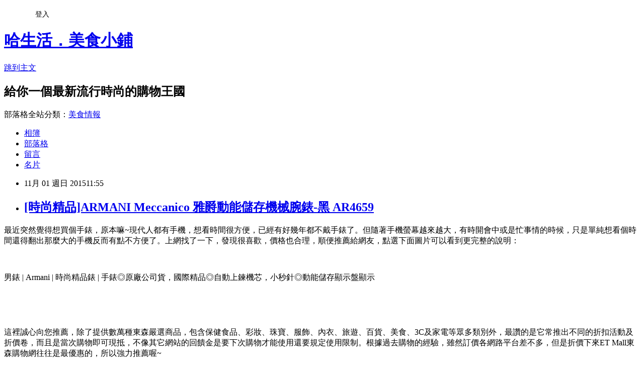

--- FILE ---
content_type: text/html; charset=utf-8
request_url: https://psstore.pixnet.net/blog/posts/11376098754
body_size: 33401
content:
<!DOCTYPE html><html lang="zh-TW"><head><meta charSet="utf-8"/><meta name="viewport" content="width=device-width, initial-scale=1"/><link rel="stylesheet" href="https://static.1px.tw/blog-next/_next/static/chunks/b1e52b495cc0137c.css" data-precedence="next"/><link rel="stylesheet" href="/fix.css?v=202601192216" type="text/css" data-precedence="medium"/><link rel="stylesheet" href="https://s3.1px.tw/blog/theme/choc/iframe-popup.css?v=202601192216" type="text/css" data-precedence="medium"/><link rel="stylesheet" href="https://s3.1px.tw/blog/theme/choc/plugins.min.css?v=202601192216" type="text/css" data-precedence="medium"/><link rel="stylesheet" href="https://s3.1px.tw/blog/theme/choc/openid-comment.css?v=202601192216" type="text/css" data-precedence="medium"/><link rel="stylesheet" href="https://s3.1px.tw/blog/theme/choc/style.min.css?v=202601192216" type="text/css" data-precedence="medium"/><link rel="stylesheet" href="https://s3.1px.tw/blog/theme/choc/main.min.css?v=202601192216" type="text/css" data-precedence="medium"/><link rel="stylesheet" href="https://pimg.1px.tw/psstore/assets/psstore.css?v=202601192216" type="text/css" data-precedence="medium"/><link rel="stylesheet" href="https://s3.1px.tw/blog/theme/choc/author-info.css?v=202601192216" type="text/css" data-precedence="medium"/><link rel="stylesheet" href="https://s3.1px.tw/blog/theme/choc/idlePop.min.css?v=202601192216" type="text/css" data-precedence="medium"/><link rel="preload" as="script" fetchPriority="low" href="https://static.1px.tw/blog-next/_next/static/chunks/94688e2baa9fea03.js"/><script src="https://static.1px.tw/blog-next/_next/static/chunks/41eaa5427c45ebcc.js" async=""></script><script src="https://static.1px.tw/blog-next/_next/static/chunks/e2c6231760bc85bd.js" async=""></script><script src="https://static.1px.tw/blog-next/_next/static/chunks/94bde6376cf279be.js" async=""></script><script src="https://static.1px.tw/blog-next/_next/static/chunks/426b9d9d938a9eb4.js" async=""></script><script src="https://static.1px.tw/blog-next/_next/static/chunks/turbopack-5021d21b4b170dda.js" async=""></script><script src="https://static.1px.tw/blog-next/_next/static/chunks/ff1a16fafef87110.js" async=""></script><script src="https://static.1px.tw/blog-next/_next/static/chunks/e308b2b9ce476a3e.js" async=""></script><script src="https://static.1px.tw/blog-next/_next/static/chunks/2bf79572a40338b7.js" async=""></script><script src="https://static.1px.tw/blog-next/_next/static/chunks/d3c6eed28c1dd8e2.js" async=""></script><script src="https://static.1px.tw/blog-next/_next/static/chunks/d4d39cfc2a072218.js" async=""></script><script src="https://static.1px.tw/blog-next/_next/static/chunks/6a5d72c05b9cd4ba.js" async=""></script><script src="https://static.1px.tw/blog-next/_next/static/chunks/8af6103cf1375f47.js" async=""></script><script src="https://static.1px.tw/blog-next/_next/static/chunks/60d08651d643cedc.js" async=""></script><script src="https://static.1px.tw/blog-next/_next/static/chunks/0ae21416dac1fa83.js" async=""></script><script src="https://static.1px.tw/blog-next/_next/static/chunks/6d1100e43ad18157.js" async=""></script><script src="https://static.1px.tw/blog-next/_next/static/chunks/87eeaf7a3b9005e8.js" async=""></script><script src="https://static.1px.tw/blog-next/_next/static/chunks/ed01c75076819ebd.js" async=""></script><script src="https://static.1px.tw/blog-next/_next/static/chunks/a4df8fc19a9a82e6.js" async=""></script><title>[時尚精品]ARMANI Meccanico 雅爵動能儲存機械腕錶-黑  AR4659</title><meta name="description" content="最近突然覺得想買個手錶，原本嘛~現代人都有手機，想看時間很方便，已經有好幾年都不戴手錶了。但隨著手機螢幕越來越大，有時開會中或是忙事情的時候，只是單純想看個時間還得翻出那麼大的手機反而有點不方便了。上網找了一下，發現很喜歡，價格也合理，順便推薦給網友，點選下面圖片可以看到更完整的說明：男錶 | Armani | 時尚精品錶 | 手錶◎原廠公司貨，國際精品◎自動上鍊機芯，小秒針◎動能儲存顯示盤顯示"/><meta name="author" content="哈生活．美食小鋪"/><meta name="google-adsense-platform-account" content="pub-2647689032095179"/><meta name="fb:app_id" content="101730233200171"/><link rel="canonical" href="https://psstore.pixnet.net/blog/posts/11376098754"/><meta property="og:title" content="[時尚精品]ARMANI Meccanico 雅爵動能儲存機械腕錶-黑  AR4659"/><meta property="og:description" content="最近突然覺得想買個手錶，原本嘛~現代人都有手機，想看時間很方便，已經有好幾年都不戴手錶了。但隨著手機螢幕越來越大，有時開會中或是忙事情的時候，只是單純想看個時間還得翻出那麼大的手機反而有點不方便了。上網找了一下，發現很喜歡，價格也合理，順便推薦給網友，點選下面圖片可以看到更完整的說明：男錶 | Armani | 時尚精品錶 | 手錶◎原廠公司貨，國際精品◎自動上鍊機芯，小秒針◎動能儲存顯示盤顯示"/><meta property="og:url" content="https://psstore.pixnet.net/blog/posts/11376098754"/><meta property="og:image" content="http://media.etmall.com.tw/XML/B2Bcontent/EHSB2B/1677652/content/da2dd539-84bc-4ba3-a534-8a67df4a07b5.jpg"/><meta property="og:type" content="article"/><meta name="twitter:card" content="summary_large_image"/><meta name="twitter:title" content="[時尚精品]ARMANI Meccanico 雅爵動能儲存機械腕錶-黑  AR4659"/><meta name="twitter:description" content="最近突然覺得想買個手錶，原本嘛~現代人都有手機，想看時間很方便，已經有好幾年都不戴手錶了。但隨著手機螢幕越來越大，有時開會中或是忙事情的時候，只是單純想看個時間還得翻出那麼大的手機反而有點不方便了。上網找了一下，發現很喜歡，價格也合理，順便推薦給網友，點選下面圖片可以看到更完整的說明：男錶 | Armani | 時尚精品錶 | 手錶◎原廠公司貨，國際精品◎自動上鍊機芯，小秒針◎動能儲存顯示盤顯示"/><meta name="twitter:image" content="http://media.etmall.com.tw/XML/B2Bcontent/EHSB2B/1677652/content/da2dd539-84bc-4ba3-a534-8a67df4a07b5.jpg"/><link rel="icon" href="/favicon.ico?favicon.a62c60e0.ico" sizes="32x32" type="image/x-icon"/><script src="https://static.1px.tw/blog-next/_next/static/chunks/a6dad97d9634a72d.js" noModule=""></script></head><body><!--$--><!--/$--><!--$?--><template id="B:0"></template><!--/$--><script>requestAnimationFrame(function(){$RT=performance.now()});</script><script src="https://static.1px.tw/blog-next/_next/static/chunks/94688e2baa9fea03.js" id="_R_" async=""></script><div hidden id="S:0"><script id="pixnet-vars">
        window.PIXNET = {
          post_id: "11376098754",
          name: "psstore",
          user_id: 0,
          blog_id: "5425066",
          display_ads: true,
          ad_options: {"chictrip":false}
        };
      </script><script type="text/javascript" src="https://code.jquery.com/jquery-latest.min.js"></script><script id="json-ld-article-script" type="application/ld+json">{"@context":"https:\u002F\u002Fschema.org","@type":"BlogPosting","isAccessibleForFree":true,"mainEntityOfPage":{"@type":"WebPage","@id":"https:\u002F\u002Fpsstore.pixnet.net\u002Fblog\u002Fposts\u002F11376098754"},"headline":"[時尚精品]ARMANI Meccanico 雅爵動能儲存機械腕錶-黑  AR4659","description":"\u003Cimg src=\"http:\u002F\u002Fmedia.etmall.com.tw\u002FXML\u002FB2Bcontent\u002FEHSB2B\u002F1677652\u002Fcontent\u002Fda2dd539-84bc-4ba3-a534-8a67df4a07b5.jpg\"\u003E\u003Cbr \u002F\u003E最近突然覺得想買個手錶，原本嘛~現代人都有手機，想看時間很方便，已經有好幾年都不戴手錶了。但隨著手機螢幕越來越大，有時開會中或是忙事情的時候，只是單純想看個時間還得翻出那麼大的手機反而有點不方便了。上網找了一下，發現\u003Cinput type=\"button\" value=\"ARMANI Meccanico 雅爵動能儲存機械腕錶-黑 AR4659\" onclick='window.open(\"http:\u002F\u002Fwww.etmall.com.tw\u002FPages\u002FWebRedirect.aspx?RPage=ProductDetail.aspx%3fProductSKU%3d1677652&amp;RID=C3311224-u2850499755-v260209&amp;Click_ID=102e11a323580137d35481e02fc2f1\")' style=\"font-size:16px;color:#000000;background:#eeeeee;border:0;\"\u003E很喜歡，價格也合理，順便推薦給網友，點選下面圖片可以看到更完整的說明：\u003Cbr\u003E\u003Cinput type=\"button\" value=\"ARMANI Meccanico 雅爵動能儲存機械腕錶-黑 AR4659\" onclick='window.open(\"http:\u002F\u002Fwww.etmall.com.tw\u002FPages\u002FWebRedirect.aspx?RPage=ProductDetail.aspx%3fProductSKU%3d1677652&amp;RID=C3311224-u2850499755-v260209&amp;Click_ID=102e11a323580137d35481e02fc2f1\")' style=\"font-size: 20px;color:#e53333;font-weight:bold;background:#dddddd;border:0;\"\u003E男錶 | Armani | 時尚精品錶 | 手錶◎原廠公司貨，國際精品◎自動上鍊機芯，小秒針◎動能儲存顯示盤顯示\u003Cbr\u003E\u003Cinput type=\"image\" src=\"http:\u002F\u002Fmedia.etmall.com.tw\u002FProductImage\u002F1677652\u002F1677652-1_XXL.jpg\" onclick='window.open(\"http:\u002F\u002Fwww.etmall.com.tw\u002FPages\u002FWebRedirect.aspx?RPage=ProductDetail.aspx%3fProductSKU%3d1677652&amp;RID=C3311224-u2850499755-v260209&amp;Click_ID=102e11a323580137d35481e02fc2f1\")' style=\"width:500px;border:0;\"\u003E\u003Cbr\u003E\u003Cinput type=\"image\" src=\"http:\u002F\u002Fpic.pimg.tw\u002Fhapylife\u002F1412859355-2030818116.jpg\" onclick='window.open(\"http:\u002F\u002Fwww.etmall.com.tw\u002FPages\u002FWebRedirect.aspx?RPage=ProductDetail.aspx%3fProductSKU%3d1677652&amp;RID=C3311224-u2850499755-v260209&amp;Click_ID=102e11a323580137d35481e02fc2f1\")' style=\"border:0;\"\u003E\u003Cbr\u003E\u003Cspan style=\"font-size:16px; color:#ff0000;\"\u003E\u003C\u002Fspan\u003E\u003Cbr\u003E","articleBody":"\u003Cp align=\"left\"\u003E\u003Cspan style=\"font-size:16px; color:#000000;\"\u003E最近突然覺得想買個手錶，原本嘛~現代人都有手機，想看時間很方便，已經有好幾年都不戴手錶了。但隨著手機螢幕越來越大，有時開會中或是忙事情的時候，只是單純想看個時間還得翻出那麼大的手機反而有點不方便了。上網找了一下，發現\u003Cinput type=\"button\" value=\"ARMANI Meccanico 雅爵動能儲存機械腕錶-黑  AR4659\" onclick=window.open(\"http:\u002F\u002Fwww.etmall.com.tw\u002FPages\u002FWebRedirect.aspx?RPage=ProductDetail.aspx%3fProductSKU%3d1677652&RID=C3311224-u2850499755-v260209&Click_ID=102e11a323580137d35481e02fc2f1\") style=\"font-size:16px;color:#000000;background:#eeeeee;border:0;\"\u003E很喜歡，價格也合理，順便推薦給網友，點選下面圖片可以看到更完整的說明：\u003C\u002Fspan\u003E\u003Cbr\u002F\u003E\u003Cbr\u002F\u003E\u003Cp align=\"center\"\u003E\u003Cinput type=\"button\" value=\"ARMANI Meccanico 雅爵動能儲存機械腕錶-黑  AR4659\" onclick=window.open(\"http:\u002F\u002Fwww.etmall.com.tw\u002FPages\u002FWebRedirect.aspx?RPage=ProductDetail.aspx%3fProductSKU%3d1677652&RID=C3311224-u2850499755-v260209&Click_ID=102e11a323580137d35481e02fc2f1\") style=\"font-size: 20px;color:#e53333;font-weight:bold;background:#dddddd;border:0;\"\u003E\u003C\u002Fbr\u003E\u003Cspan style=\"font-size:14px; color:#000000;\"\u003E男錶 | Armani | 時尚精品錶 | 手錶◎原廠公司貨，國際精品◎自動上鍊機芯，小秒針◎動能儲存顯示盤顯示\u003C\u002Fspan\u003E\u003Cbr\u003E\u003Cinput type=\"image\" src=\"http:\u002F\u002Fmedia.etmall.com.tw\u002FProductImage\u002F1677652\u002F1677652-1_XXL.jpg\" onclick=window.open(\"http:\u002F\u002Fwww.etmall.com.tw\u002FPages\u002FWebRedirect.aspx?RPage=ProductDetail.aspx%3fProductSKU%3d1677652&RID=C3311224-u2850499755-v260209&Click_ID=102e11a323580137d35481e02fc2f1\") style=\"width:500px;border:0;\"\u003E\u003Cbr\u003E\u003Cinput type=\"image\" src=\"http:\u002F\u002Fpic.pimg.tw\u002Fhapylife\u002F1412859355-2030818116.jpg\" onclick=window.open(\"http:\u002F\u002Fwww.etmall.com.tw\u002FPages\u002FWebRedirect.aspx?RPage=ProductDetail.aspx%3fProductSKU%3d1677652&RID=C3311224-u2850499755-v260209&Click_ID=102e11a323580137d35481e02fc2f1\") style=\"border:0;\"\u003E\u003Cbr\u003E\u003Cspan style=\"font-size:16px; color:#ff0000;\"\u003E\u003C\u002Fspan\u003E\u003Cbr\u002F\u003E\u003Cbr\u002F\u003E\u003Cp align=\"left\"\u003E\u003Cspan style=\"font-size:16px;color:#000000;\"\u003E這裡誠心向您推薦\u003Cinput type=\"button\" value=\"ET Mall 東森購物網\" onclick=window.open(\"http:\u002F\u002Fwww.etmall.com.tw\u002FWebRedirect.aspx?RPage=Home.aspx&RID=C3311224-u2850499755-v260209\") style=\"font-size:16px;color:#0000ff;border:0;background:#ffffff;\"\u003E，除了提供數萬種東森嚴選商品，包含保健食品、彩妝、珠寶、服飾、內衣、旅遊、百貨、美食、3C及家電等眾多類別外，最讚的是它常推出不同的折扣活動及折價卷，而且是當次購物即可現抵，不像其它網站的回饋金是要下次購物才能使用還要規定使用限制。根據過去購物的經驗，雖然訂價各網路平台差不多，但是折價下來ET Mall東森購物網往往是最優惠的，所以強力推薦喔~\u003C\u002Fspan\u003E\u003Cbr\u002F\u003E\u003Cbr\u002F\u003E\u003Cp align=\"left\"\u003E\u003Cspan style=\"font-size:16px; color:#000000;\"\u003E\u003Cinput type=\"button\" value=\"ET Mall東森購物網\" onclick=window.open(\"http:\u002F\u002Fwww.etmall.com.tw\u002FWebRedirect.aspx?RPage=Home.aspx&RID=C3311224-u2850499755-v260209&Click_ID=102e11a323580137d35481e02fc2f1\") style=\"font-size:16px;color:#0000ff;text-decoration:underline;border:0;background:#ffffff;\"\u003E、\u003Cinput type=\"button\" value=\"Umall森森購物網\" onclick=window.open(\"http:\u002F\u002Fwww.u-mall.com.tw\u002FWebRedirect.aspx?RID=C3311224-u2850499755-v259576\r\") style=\"font-size:16px;color:#0000ff;text-decoration:underline;border:0;background:#ffffff;\"\u003E、\u003Cinput type=\"button\" value=\"金石堂網路書店\" onclick=window.open(\"http:\u002F\u002Fwww.kingstone.com.tw\u002Fdefault.asp?RID=C3311224-u2850499755-v251444\") style=\"font-size:16px;color:#0000ff;text-decoration:underline;border:0;background:#ffffff;\"\u003E、\u003Cinput type=\"button\" value=\"MOMO購物網\" onclick=window.open(\"http:\u002F\u002Fwww.momoshop.com.tw\u002Fedm\u002Fedm.jsp?lpn=Nz5rJd6ehyk&n=0&osm=league&memid=6000007675&cid=apad&oid=cla\") style=\"font-size:16px;color:#0000ff;text-decoration:underline;border:0;background:#ffffff;\"\u003E、\u003Cinput type=\"button\" value=\"Yahoo奇摩購物中心\" onclick=window.open(\"https:\u002F\u002Ftw.buy.yahoo.com\u002F?z=3&co_servername=9a792945b19ced1ad4c0547de27c5982\") style=\"font-size:16px;color:#0000ff;text-decoration:underline;border:0;background:#ffffff;\"\u003E、\u003Cinput type=\"button\" value=\"GOHAPPY快樂購物網\" onclick=window.open(\"http:\u002F\u002Fwww.gohappy.com.tw\u002F?WT.me_id=others_PT_MA_C3311224-u2850499755-v247162\") style=\"font-size:16px;color:#0000ff;text-decoration:underline;border:0;background:#ffffff;\"\u003E是我比較常去逛的購物網站，經常不定期舉辦促銷活動，所以常常有優惠商品可撿，有空也記得順便去逛逛喔~~\u003C\u002Fspan\u003E\u003Cbr\u002F\u003E\u003Cbr\u002F\u003E\u003Cp align=\"center\"\u003E\u003Cscript async src=\"\u002F\u002Fpagead2.googlesyndication.com\u002Fpagead\u002Fjs\u002Fadsbygoogle.js\"\u003E\u003C\u002Fscript\u003E\u003C!-- 336x280 文字和圖像 --\u003E\u003Cins class=\"adsbygoogle\" style=\"display:inline-block;width:336px;height:280px\" data-ad-client=\"ca-pub-6918688009427790\" data-ad-slot=\"4135684595\"\u003E\u003C\u002Fins\u003E\u003Cscript\u003E(adsbygoogle = window.adsbygoogle || []).push({});\u003C\u002Fscript\u003E\u003Cbr\u002F\u003E\u003Cbr\u002F\u003E\u003Cp align=\"left\"\u003E\u003Cspan style=\"font-size:16px;color:#000000;\"\u003E有關ARMANI Meccanico 雅爵動能儲存機械腕錶-黑  AR4659的詳細介紹如下：\u003C\u002Fspan\u003E\u003Cbr\u002F\u003E\u003Cbr\u002F\u003E\u003Cp align=\"left\"\u003E\u003Cspan style=\"font-size:14px; color:#000000;\"\u003E\u003Cbr\u002F\u003E\u003Cbr\u002F\u003E\u003Cspan style=\"font-size:150%\"\u003E\u003Cspan style=\"color:#FF0000\"\u003E\u003Cstrong\u003E國際精品，頂級品牌時尚\u003C\u002Fstrong\u003E\u003Cbr\u003E\u003Cbr\u002F\u003E\u003Cbr\u002F\u003E\u003Cstrong\u003E自動上鍊機芯，小秒針\u003C\u002Fstrong\u003E\u003Cbr\u003E\u003Cbr\u002F\u003E\u003Cbr\u002F\u003E\u003Cstrong\u003E316L不鏽鋼錶殼，真皮錶帶\u003C\u002Fstrong\u003E\u003C\u002Fspan\u003E\u003C\u002Fspan\u003E\u003Cbr\u002F\u003E\u003Cbr\u002F\u003E\u003Cspan style=\"color:rgb(0,0,0); font-family:freesans,arimo,droid sans,arial,helvetica,sans-serif,microsoft jhenghei; font-size:16px\"\u003E優雅義式作風，散發穩重成熟的知性氣味，義式風範！\u003C\u002Fspan\u003E\u003Cbr\u003E\u003Cbr\u002F\u003E\u003Cbr\u002F\u003E\u003Cspan style=\"color:rgb(0,0,0); font-family:freesans,arimo,droid sans,arial,helvetica,sans-serif,microsoft jhenghei; font-size:16px\"\u003E自動上鍊機芯，完全呈現機械的工藝極致美感。\u003C\u002Fspan\u003E\u003Cbr\u003E\u003Cbr\u002F\u003E\u003Cbr\u002F\u003E\u003Cspan style=\"color:rgb(0,0,0); font-family:freesans,arimo,droid sans,arial,helvetica,sans-serif,microsoft jhenghei; font-size:16px\"\u003E動能儲存顯示盤，獨立小秒針，日期錶盤，國際精品\u003C\u002Fspan\u003E\u003Cbr\u003E\u003Cbr\u002F\u003E\u003Cbr\u002F\u003E\u003Cspan style=\"color:rgb(0,0,0); font-family:freesans,arimo,droid sans,arial,helvetica,sans-serif,microsoft jhenghei; font-size:16px\"\u003E傳承品牌個性設計，簡約時標顯示~\u003C\u002Fspan\u003E\u003Cbr\u003E\u003Cbr\u002F\u003E\u003Cbr\u002F\u003E\u003Cbr\u003E\u003Cbr\u002F\u003E\u003Cbr\u002F\u003E\u003Cspan style=\"color:rgb(0,0,0); font-family:freesans,arimo,droid sans,arial,helvetica,sans-serif,microsoft jhenghei; font-size:16px\"\u003EARMANI 腕錶－給人懂得的生活的感覺，以及對於品味的完全讚賞\u003C\u002Fspan\u003E\u003Cbr\u003E\u003Cbr\u002F\u003E\u003Cbr\u002F\u003E\u003Cspan style=\"color:rgb(0,0,0); font-family:freesans,arimo,droid sans,arial,helvetica,sans-serif,microsoft jhenghei; font-size:16px\"\u003E營造出全新的腕錶設計概念，對於時尚玩家，更是一種高尚身分的表徵\u003C\u002Fspan\u003E\u003Cbr\u002F\u003E\u003Cbr\u002F\u003E\u003Cimg src=\"http:\u002F\u002Fmedia.etmall.com.tw\u002FXML\u002FB2Bcontent\u002FEHSB2B\u002F1677652\u002Fcontent\u002Fda2dd539-84bc-4ba3-a534-8a67df4a07b5.jpg\"\u003E\u003Cbr\u002F\u003E\u003Cbr\u002F\u003E?\u003Cbr\u002F\u003E\u003Cbr\u002F\u003E\u003Cbr\u003E男錶 | Armani | 時尚精品錶 | 手錶◎原廠公司貨，國際精品◎自動上鍊機芯，小秒針◎動能儲存顯示盤顯示\u003C\u002Fspan\u003E\u003Cbr\u002F\u003E\u003Cbr\u002F\u003E\u003Cp align=\"center\"\u003E\u003Cinput type=\"button\" value=\"ARMANI Meccanico 雅爵動能儲存機械腕錶-黑  AR4659\" onclick=window.open(\"http:\u002F\u002Fwww.etmall.com.tw\u002FPages\u002FWebRedirect.aspx?RPage=ProductDetail.aspx%3fProductSKU%3d1677652&RID=C3311224-u2850499755-v260209&Click_ID=102e11a323580137d35481e02fc2f1\") style=\"font-size: 20px;color:#e53333;font-weight:bold;background:#dddddd;border:0;\"\u003E\u003C\u002Fbr\u003E\u003Cinput type=\"image\" src=\"http:\u002F\u002Fmedia.etmall.com.tw\u002FProductImage\u002F1677652\u002F1677652-1_XXL.jpg\" onclick=window.open(\"http:\u002F\u002Fwww.etmall.com.tw\u002FPages\u002FWebRedirect.aspx?RPage=ProductDetail.aspx%3fProductSKU%3d1677652&RID=C3311224-u2850499755-v260209&Click_ID=102e11a323580137d35481e02fc2f1\") style=\"width:500px;border:0;\"\u003E\u003Cbr\u003E\u003Cinput type=\"image\" src=\"http:\u002F\u002Fpic.pimg.tw\u002Fhapylife\u002F1412859355-2030818116.jpg\" onclick=window.open(\"http:\u002F\u002Fwww.etmall.com.tw\u002FPages\u002FWebRedirect.aspx?RPage=ProductDetail.aspx%3fProductSKU%3d1677652&RID=C3311224-u2850499755-v260209&Click_ID=102e11a323580137d35481e02fc2f1\") style=\"border:0;\"\u003E\u003Cbr\u002F\u003E\u003Cbr\u002F\u003E\u003Cp align=\"center\"\u003E\u003Cscript async src=\"\u002F\u002Fpagead2.googlesyndication.com\u002Fpagead\u002Fjs\u002Fadsbygoogle.js\"\u003E\u003C\u002Fscript\u003E\u003C!-- 336x280 文字和圖像 --\u003E\u003Cins class=\"adsbygoogle\" style=\"display:inline-block;width:336px;height:280px\" data-ad-client=\"ca-pub-6918688009427790\" data-ad-slot=\"4135684595\"\u003E\u003C\u002Fins\u003E\u003Cscript\u003E(adsbygoogle = window.adsbygoogle || []).push({});\u003C\u002Fscript\u003E\u003Cbr\u002F\u003E\u003Cbr\u002F\u003E\u003Cp align=\"left\"\u003E\u003Ctable class=\"ke-zeroborder\" style=\"width:600px;\" bordercolor=\"#000000\" cellspacing=\"0\" cellpadding=\"2\" border=\"0\"\u003E\u003Ctbody\u003E\u003Ctr\u003E\u003Ctd\u003E\u003Cdiv style=\"text-align:left;\"\u003E\u003Ca href=\"http:\u002F\u002Ftw.shop.com\u002Fbel\u002Fhome+13663.xhtml?credituser=C3042098\" target=\"_blank\"\u003E\u003Cspan style=\"font-size:18px;font-family:'lucida grande', tahoma, verdana, arial, sans-serif;font-weight:bold;color:#0000ff;\"\u003ESHOP.COM\u003C\u002Fspan\u003E\u003C\u002Fa\u003E\u003C\u002Fdiv\u003E\u003Cdiv style=\"text-align:left;\"\u003E\u003Cspan style=\"font-size:14px;font-family:'lucida grande', tahoma, verdana, arial, sans-serif;color:#008000;line-height:16px;\"\u003Etw.shop.com\u003C\u002Fspan\u003E\u003C\u002Fdiv\u003E\u003Cdiv\u003E\u003Ca href=\"http:\u002F\u002Ftw.shop.com\u002Fbel\u002Fhome+13663.xhtml?credituser=C3042098\" target=\"_blank\"\u003E\u003Cspan style=\"font-size:14px;font-family:'lucida grande', tahoma, verdana, arial, sans-serif;color:#000000;\"\u003ESHOP.COM提供來自超過1500家商店的服飾、家用品、鞋、電器和其他品類產品特惠，購物自己與朋友 都享現金回饋。\u003C\u002Fspan\u003E\u003C\u002Fa\u003E\u003C\u002Fdiv\u003E\u003Cdiv\u003E\u003Ca href=\"http:\u002F\u002Fs03764.pixnet.net\u002Fblog\u002Fpost\u002F80924557\" target=\"_blank\"\u003E\u003Cspan style=\"font-size:12pt;font-family:微軟正黑體, 'Century Gothic', Verdana, Tahoma, 'BitStream vera Sans', Arial, Helvetica, sans-serif;font-weight:bold;color:#0000ff;\"\u003E現金回饋計畫：到相同的網站購物，還能多賺現金回饋!!!\u003C\u002Fspan\u003E\u003C\u002Fa\u003E\u003C\u002Fdiv\u003E\u003Cdiv\u003E\u003Ca href=\"http:\u002F\u002Fs03764.pixnet.net\u002Fblog\u002Fpost\u002F90071819\" target=\"_blank\"\u003E\u003Cspan style=\"font-size:12pt;font-family:微軟正黑體, 'Century Gothic', Verdana, Tahoma, 'BitStream vera Sans', Arial, Helvetica, sans-serif;font-weight:bold;color:#0000ff;\"\u003ESHOP.COM網站的網路商機與競爭優勢!!!\u003C\u002Fspan\u003E\u003C\u002Fa\u003E\u003C\u002Fdiv\u003E\u003C\u002Ftd\u003E\u003C\u002Ftr\u003E\u003C\u002Ftbody\u003E\u003C\u002Ftable\u003E\u003Cbr\u002F\u003E\u003Cbr\u002F\u003E\u003Cp align=\"left\"\u003E\u003Cscript async src=\"\u002F\u002Fpagead2.googlesyndication.com\u002Fpagead\u002Fjs\u002Fadsbygoogle.js\"\u003E\u003C\u002Fscript\u003E\u003C!-- 728x90 文字和圖像 --\u003E\u003Cins class=\"adsbygoogle\" style=\"display:inline-block;width:728px;height:90px\" data-ad-client=\"ca-pub-6918688009427790\" data-ad-slot=\"0345846753\"\u003E\u003C\u002Fins\u003E\u003Cscript\u003E(adsbygoogle = window.adsbygoogle || []).push({}); \u003C\u002Fscript\u003E","image":["http:\u002F\u002Fmedia.etmall.com.tw\u002FXML\u002FB2Bcontent\u002FEHSB2B\u002F1677652\u002Fcontent\u002Fda2dd539-84bc-4ba3-a534-8a67df4a07b5.jpg"],"author":{"@type":"Person","name":"哈生活．美食小鋪","url":"https:\u002F\u002Fwww.pixnet.net\u002Fpcard\u002Fpsstore"},"publisher":{"@type":"Organization","name":"哈生活．美食小鋪","logo":{"@type":"ImageObject","url":"https:\u002F\u002Fs3.1px.tw\u002Fblog\u002Fcommon\u002Favatar\u002Fblog_cover_light.jpg"}},"datePublished":"2015-11-01T03:55:09.000Z","dateModified":"","keywords":[],"articleSection":"裝潢設計"}</script><template id="P:1"></template><template id="P:2"></template><template id="P:3"></template><section aria-label="Notifications alt+T" tabindex="-1" aria-live="polite" aria-relevant="additions text" aria-atomic="false"></section></div><script>(self.__next_f=self.__next_f||[]).push([0])</script><script>self.__next_f.push([1,"1:\"$Sreact.fragment\"\n3:I[39756,[\"https://static.1px.tw/blog-next/_next/static/chunks/ff1a16fafef87110.js\",\"https://static.1px.tw/blog-next/_next/static/chunks/e308b2b9ce476a3e.js\"],\"default\"]\n4:I[53536,[\"https://static.1px.tw/blog-next/_next/static/chunks/ff1a16fafef87110.js\",\"https://static.1px.tw/blog-next/_next/static/chunks/e308b2b9ce476a3e.js\"],\"default\"]\n6:I[97367,[\"https://static.1px.tw/blog-next/_next/static/chunks/ff1a16fafef87110.js\",\"https://static.1px.tw/blog-next/_next/static/chunks/e308b2b9ce476a3e.js\"],\"OutletBoundary\"]\n8:I[97367,[\"https://static.1px.tw/blog-next/_next/static/chunks/ff1a16fafef87110.js\",\"https://static.1px.tw/blog-next/_next/static/chunks/e308b2b9ce476a3e.js\"],\"ViewportBoundary\"]\na:I[97367,[\"https://static.1px.tw/blog-next/_next/static/chunks/ff1a16fafef87110.js\",\"https://static.1px.tw/blog-next/_next/static/chunks/e308b2b9ce476a3e.js\"],\"MetadataBoundary\"]\nc:I[63491,[\"https://static.1px.tw/blog-next/_next/static/chunks/2bf79572a40338b7.js\",\"https://static.1px.tw/blog-next/_next/static/chunks/d3c6eed28c1dd8e2.js\"],\"default\"]\n:HL[\"https://static.1px.tw/blog-next/_next/static/chunks/b1e52b495cc0137c.css\",\"style\"]\n"])</script><script>self.__next_f.push([1,"0:{\"P\":null,\"b\":\"jLMCWaFgMfR_swzrVDvgI\",\"c\":[\"\",\"blog\",\"posts\",\"11376098754\"],\"q\":\"\",\"i\":false,\"f\":[[[\"\",{\"children\":[\"blog\",{\"children\":[\"posts\",{\"children\":[[\"id\",\"11376098754\",\"d\"],{\"children\":[\"__PAGE__\",{}]}]}]}]},\"$undefined\",\"$undefined\",true],[[\"$\",\"$1\",\"c\",{\"children\":[[[\"$\",\"script\",\"script-0\",{\"src\":\"https://static.1px.tw/blog-next/_next/static/chunks/d4d39cfc2a072218.js\",\"async\":true,\"nonce\":\"$undefined\"}],[\"$\",\"script\",\"script-1\",{\"src\":\"https://static.1px.tw/blog-next/_next/static/chunks/6a5d72c05b9cd4ba.js\",\"async\":true,\"nonce\":\"$undefined\"}],[\"$\",\"script\",\"script-2\",{\"src\":\"https://static.1px.tw/blog-next/_next/static/chunks/8af6103cf1375f47.js\",\"async\":true,\"nonce\":\"$undefined\"}]],\"$L2\"]}],{\"children\":[[\"$\",\"$1\",\"c\",{\"children\":[null,[\"$\",\"$L3\",null,{\"parallelRouterKey\":\"children\",\"error\":\"$undefined\",\"errorStyles\":\"$undefined\",\"errorScripts\":\"$undefined\",\"template\":[\"$\",\"$L4\",null,{}],\"templateStyles\":\"$undefined\",\"templateScripts\":\"$undefined\",\"notFound\":\"$undefined\",\"forbidden\":\"$undefined\",\"unauthorized\":\"$undefined\"}]]}],{\"children\":[[\"$\",\"$1\",\"c\",{\"children\":[null,[\"$\",\"$L3\",null,{\"parallelRouterKey\":\"children\",\"error\":\"$undefined\",\"errorStyles\":\"$undefined\",\"errorScripts\":\"$undefined\",\"template\":[\"$\",\"$L4\",null,{}],\"templateStyles\":\"$undefined\",\"templateScripts\":\"$undefined\",\"notFound\":\"$undefined\",\"forbidden\":\"$undefined\",\"unauthorized\":\"$undefined\"}]]}],{\"children\":[[\"$\",\"$1\",\"c\",{\"children\":[null,[\"$\",\"$L3\",null,{\"parallelRouterKey\":\"children\",\"error\":\"$undefined\",\"errorStyles\":\"$undefined\",\"errorScripts\":\"$undefined\",\"template\":[\"$\",\"$L4\",null,{}],\"templateStyles\":\"$undefined\",\"templateScripts\":\"$undefined\",\"notFound\":\"$undefined\",\"forbidden\":\"$undefined\",\"unauthorized\":\"$undefined\"}]]}],{\"children\":[[\"$\",\"$1\",\"c\",{\"children\":[\"$L5\",[[\"$\",\"link\",\"0\",{\"rel\":\"stylesheet\",\"href\":\"https://static.1px.tw/blog-next/_next/static/chunks/b1e52b495cc0137c.css\",\"precedence\":\"next\",\"crossOrigin\":\"$undefined\",\"nonce\":\"$undefined\"}],[\"$\",\"script\",\"script-0\",{\"src\":\"https://static.1px.tw/blog-next/_next/static/chunks/0ae21416dac1fa83.js\",\"async\":true,\"nonce\":\"$undefined\"}],[\"$\",\"script\",\"script-1\",{\"src\":\"https://static.1px.tw/blog-next/_next/static/chunks/6d1100e43ad18157.js\",\"async\":true,\"nonce\":\"$undefined\"}],[\"$\",\"script\",\"script-2\",{\"src\":\"https://static.1px.tw/blog-next/_next/static/chunks/87eeaf7a3b9005e8.js\",\"async\":true,\"nonce\":\"$undefined\"}],[\"$\",\"script\",\"script-3\",{\"src\":\"https://static.1px.tw/blog-next/_next/static/chunks/ed01c75076819ebd.js\",\"async\":true,\"nonce\":\"$undefined\"}],[\"$\",\"script\",\"script-4\",{\"src\":\"https://static.1px.tw/blog-next/_next/static/chunks/a4df8fc19a9a82e6.js\",\"async\":true,\"nonce\":\"$undefined\"}]],[\"$\",\"$L6\",null,{\"children\":\"$@7\"}]]}],{},null,false,false]},null,false,false]},null,false,false]},null,false,false]},null,false,false],[\"$\",\"$1\",\"h\",{\"children\":[null,[\"$\",\"$L8\",null,{\"children\":\"$@9\"}],[\"$\",\"$La\",null,{\"children\":\"$@b\"}],null]}],false]],\"m\":\"$undefined\",\"G\":[\"$c\",[]],\"S\":false}\n"])</script><script>self.__next_f.push([1,"9:[[\"$\",\"meta\",\"0\",{\"charSet\":\"utf-8\"}],[\"$\",\"meta\",\"1\",{\"name\":\"viewport\",\"content\":\"width=device-width, initial-scale=1\"}]]\n"])</script><script>self.__next_f.push([1,"d:I[79520,[\"https://static.1px.tw/blog-next/_next/static/chunks/d4d39cfc2a072218.js\",\"https://static.1px.tw/blog-next/_next/static/chunks/6a5d72c05b9cd4ba.js\",\"https://static.1px.tw/blog-next/_next/static/chunks/8af6103cf1375f47.js\"],\"\"]\n10:I[2352,[\"https://static.1px.tw/blog-next/_next/static/chunks/d4d39cfc2a072218.js\",\"https://static.1px.tw/blog-next/_next/static/chunks/6a5d72c05b9cd4ba.js\",\"https://static.1px.tw/blog-next/_next/static/chunks/8af6103cf1375f47.js\"],\"AdultWarningModal\"]\n11:I[69182,[\"https://static.1px.tw/blog-next/_next/static/chunks/d4d39cfc2a072218.js\",\"https://static.1px.tw/blog-next/_next/static/chunks/6a5d72c05b9cd4ba.js\",\"https://static.1px.tw/blog-next/_next/static/chunks/8af6103cf1375f47.js\"],\"HydrationComplete\"]\n12:I[12985,[\"https://static.1px.tw/blog-next/_next/static/chunks/d4d39cfc2a072218.js\",\"https://static.1px.tw/blog-next/_next/static/chunks/6a5d72c05b9cd4ba.js\",\"https://static.1px.tw/blog-next/_next/static/chunks/8af6103cf1375f47.js\"],\"NuqsAdapter\"]\n13:I[82782,[\"https://static.1px.tw/blog-next/_next/static/chunks/d4d39cfc2a072218.js\",\"https://static.1px.tw/blog-next/_next/static/chunks/6a5d72c05b9cd4ba.js\",\"https://static.1px.tw/blog-next/_next/static/chunks/8af6103cf1375f47.js\"],\"RefineContext\"]\n14:I[29306,[\"https://static.1px.tw/blog-next/_next/static/chunks/d4d39cfc2a072218.js\",\"https://static.1px.tw/blog-next/_next/static/chunks/6a5d72c05b9cd4ba.js\",\"https://static.1px.tw/blog-next/_next/static/chunks/8af6103cf1375f47.js\",\"https://static.1px.tw/blog-next/_next/static/chunks/60d08651d643cedc.js\",\"https://static.1px.tw/blog-next/_next/static/chunks/d3c6eed28c1dd8e2.js\"],\"default\"]\n2:[\"$\",\"html\",null,{\"lang\":\"zh-TW\",\"children\":[[\"$\",\"$Ld\",null,{\"id\":\"google-tag-manager\",\"strategy\":\"afterInteractive\",\"children\":\"\\n(function(w,d,s,l,i){w[l]=w[l]||[];w[l].push({'gtm.start':\\nnew Date().getTime(),event:'gtm.js'});var f=d.getElementsByTagName(s)[0],\\nj=d.createElement(s),dl=l!='dataLayer'?'\u0026l='+l:'';j.async=true;j.src=\\n'https://www.googletagmanager.com/gtm.js?id='+i+dl;f.parentNode.insertBefore(j,f);\\n})(window,document,'script','dataLayer','GTM-TRLQMPKX');\\n  \"}],\"$Le\",\"$Lf\",[\"$\",\"body\",null,{\"children\":[[\"$\",\"$L10\",null,{\"display\":false}],[\"$\",\"$L11\",null,{}],[\"$\",\"$L12\",null,{\"children\":[\"$\",\"$L13\",null,{\"children\":[\"$\",\"$L3\",null,{\"parallelRouterKey\":\"children\",\"error\":\"$undefined\",\"errorStyles\":\"$undefined\",\"errorScripts\":\"$undefined\",\"template\":[\"$\",\"$L4\",null,{}],\"templateStyles\":\"$undefined\",\"templateScripts\":\"$undefined\",\"notFound\":[[\"$\",\"$L14\",null,{}],[]],\"forbidden\":\"$undefined\",\"unauthorized\":\"$undefined\"}]}]}]]}]]}]\n"])</script><script>self.__next_f.push([1,"e:null\nf:null\n"])</script><script>self.__next_f.push([1,"16:I[27201,[\"https://static.1px.tw/blog-next/_next/static/chunks/ff1a16fafef87110.js\",\"https://static.1px.tw/blog-next/_next/static/chunks/e308b2b9ce476a3e.js\"],\"IconMark\"]\n5:[[\"$\",\"script\",null,{\"id\":\"pixnet-vars\",\"children\":\"\\n        window.PIXNET = {\\n          post_id: \\\"11376098754\\\",\\n          name: \\\"psstore\\\",\\n          user_id: 0,\\n          blog_id: \\\"5425066\\\",\\n          display_ads: true,\\n          ad_options: {\\\"chictrip\\\":false}\\n        };\\n      \"}],\"$L15\"]\n"])</script><script>self.__next_f.push([1,"b:[[\"$\",\"title\",\"0\",{\"children\":\"[時尚精品]ARMANI Meccanico 雅爵動能儲存機械腕錶-黑  AR4659\"}],[\"$\",\"meta\",\"1\",{\"name\":\"description\",\"content\":\"最近突然覺得想買個手錶，原本嘛~現代人都有手機，想看時間很方便，已經有好幾年都不戴手錶了。但隨著手機螢幕越來越大，有時開會中或是忙事情的時候，只是單純想看個時間還得翻出那麼大的手機反而有點不方便了。上網找了一下，發現很喜歡，價格也合理，順便推薦給網友，點選下面圖片可以看到更完整的說明：男錶 | Armani | 時尚精品錶 | 手錶◎原廠公司貨，國際精品◎自動上鍊機芯，小秒針◎動能儲存顯示盤顯示\"}],[\"$\",\"meta\",\"2\",{\"name\":\"author\",\"content\":\"哈生活．美食小鋪\"}],[\"$\",\"meta\",\"3\",{\"name\":\"google-adsense-platform-account\",\"content\":\"pub-2647689032095179\"}],[\"$\",\"meta\",\"4\",{\"name\":\"fb:app_id\",\"content\":\"101730233200171\"}],[\"$\",\"link\",\"5\",{\"rel\":\"canonical\",\"href\":\"https://psstore.pixnet.net/blog/posts/11376098754\"}],[\"$\",\"meta\",\"6\",{\"property\":\"og:title\",\"content\":\"[時尚精品]ARMANI Meccanico 雅爵動能儲存機械腕錶-黑  AR4659\"}],[\"$\",\"meta\",\"7\",{\"property\":\"og:description\",\"content\":\"最近突然覺得想買個手錶，原本嘛~現代人都有手機，想看時間很方便，已經有好幾年都不戴手錶了。但隨著手機螢幕越來越大，有時開會中或是忙事情的時候，只是單純想看個時間還得翻出那麼大的手機反而有點不方便了。上網找了一下，發現很喜歡，價格也合理，順便推薦給網友，點選下面圖片可以看到更完整的說明：男錶 | Armani | 時尚精品錶 | 手錶◎原廠公司貨，國際精品◎自動上鍊機芯，小秒針◎動能儲存顯示盤顯示\"}],[\"$\",\"meta\",\"8\",{\"property\":\"og:url\",\"content\":\"https://psstore.pixnet.net/blog/posts/11376098754\"}],[\"$\",\"meta\",\"9\",{\"property\":\"og:image\",\"content\":\"http://media.etmall.com.tw/XML/B2Bcontent/EHSB2B/1677652/content/da2dd539-84bc-4ba3-a534-8a67df4a07b5.jpg\"}],[\"$\",\"meta\",\"10\",{\"property\":\"og:type\",\"content\":\"article\"}],[\"$\",\"meta\",\"11\",{\"name\":\"twitter:card\",\"content\":\"summary_large_image\"}],[\"$\",\"meta\",\"12\",{\"name\":\"twitter:title\",\"content\":\"[時尚精品]ARMANI Meccanico 雅爵動能儲存機械腕錶-黑  AR4659\"}],[\"$\",\"meta\",\"13\",{\"name\":\"twitter:description\",\"content\":\"最近突然覺得想買個手錶，原本嘛~現代人都有手機，想看時間很方便，已經有好幾年都不戴手錶了。但隨著手機螢幕越來越大，有時開會中或是忙事情的時候，只是單純想看個時間還得翻出那麼大的手機反而有點不方便了。上網找了一下，發現很喜歡，價格也合理，順便推薦給網友，點選下面圖片可以看到更完整的說明：男錶 | Armani | 時尚精品錶 | 手錶◎原廠公司貨，國際精品◎自動上鍊機芯，小秒針◎動能儲存顯示盤顯示\"}],[\"$\",\"meta\",\"14\",{\"name\":\"twitter:image\",\"content\":\"http://media.etmall.com.tw/XML/B2Bcontent/EHSB2B/1677652/content/da2dd539-84bc-4ba3-a534-8a67df4a07b5.jpg\"}],[\"$\",\"link\",\"15\",{\"rel\":\"icon\",\"href\":\"/favicon.ico?favicon.a62c60e0.ico\",\"sizes\":\"32x32\",\"type\":\"image/x-icon\"}],[\"$\",\"$L16\",\"16\",{}]]\n"])</script><script>self.__next_f.push([1,"7:null\n"])</script><script>self.__next_f.push([1,":HL[\"/fix.css?v=202601192216\",\"style\",{\"type\":\"text/css\"}]\n:HL[\"https://s3.1px.tw/blog/theme/choc/iframe-popup.css?v=202601192216\",\"style\",{\"type\":\"text/css\"}]\n:HL[\"https://s3.1px.tw/blog/theme/choc/plugins.min.css?v=202601192216\",\"style\",{\"type\":\"text/css\"}]\n:HL[\"https://s3.1px.tw/blog/theme/choc/openid-comment.css?v=202601192216\",\"style\",{\"type\":\"text/css\"}]\n:HL[\"https://s3.1px.tw/blog/theme/choc/style.min.css?v=202601192216\",\"style\",{\"type\":\"text/css\"}]\n:HL[\"https://s3.1px.tw/blog/theme/choc/main.min.css?v=202601192216\",\"style\",{\"type\":\"text/css\"}]\n:HL[\"https://pimg.1px.tw/psstore/assets/psstore.css?v=202601192216\",\"style\",{\"type\":\"text/css\"}]\n:HL[\"https://s3.1px.tw/blog/theme/choc/author-info.css?v=202601192216\",\"style\",{\"type\":\"text/css\"}]\n:HL[\"https://s3.1px.tw/blog/theme/choc/idlePop.min.css?v=202601192216\",\"style\",{\"type\":\"text/css\"}]\n17:T427e,"])</script><script>self.__next_f.push([1,"{\"@context\":\"https:\\u002F\\u002Fschema.org\",\"@type\":\"BlogPosting\",\"isAccessibleForFree\":true,\"mainEntityOfPage\":{\"@type\":\"WebPage\",\"@id\":\"https:\\u002F\\u002Fpsstore.pixnet.net\\u002Fblog\\u002Fposts\\u002F11376098754\"},\"headline\":\"[時尚精品]ARMANI Meccanico 雅爵動能儲存機械腕錶-黑  AR4659\",\"description\":\"\\u003Cimg src=\\\"http:\\u002F\\u002Fmedia.etmall.com.tw\\u002FXML\\u002FB2Bcontent\\u002FEHSB2B\\u002F1677652\\u002Fcontent\\u002Fda2dd539-84bc-4ba3-a534-8a67df4a07b5.jpg\\\"\\u003E\\u003Cbr \\u002F\\u003E最近突然覺得想買個手錶，原本嘛~現代人都有手機，想看時間很方便，已經有好幾年都不戴手錶了。但隨著手機螢幕越來越大，有時開會中或是忙事情的時候，只是單純想看個時間還得翻出那麼大的手機反而有點不方便了。上網找了一下，發現\\u003Cinput type=\\\"button\\\" value=\\\"ARMANI Meccanico 雅爵動能儲存機械腕錶-黑 AR4659\\\" onclick='window.open(\\\"http:\\u002F\\u002Fwww.etmall.com.tw\\u002FPages\\u002FWebRedirect.aspx?RPage=ProductDetail.aspx%3fProductSKU%3d1677652\u0026amp;RID=C3311224-u2850499755-v260209\u0026amp;Click_ID=102e11a323580137d35481e02fc2f1\\\")' style=\\\"font-size:16px;color:#000000;background:#eeeeee;border:0;\\\"\\u003E很喜歡，價格也合理，順便推薦給網友，點選下面圖片可以看到更完整的說明：\\u003Cbr\\u003E\\u003Cinput type=\\\"button\\\" value=\\\"ARMANI Meccanico 雅爵動能儲存機械腕錶-黑 AR4659\\\" onclick='window.open(\\\"http:\\u002F\\u002Fwww.etmall.com.tw\\u002FPages\\u002FWebRedirect.aspx?RPage=ProductDetail.aspx%3fProductSKU%3d1677652\u0026amp;RID=C3311224-u2850499755-v260209\u0026amp;Click_ID=102e11a323580137d35481e02fc2f1\\\")' style=\\\"font-size: 20px;color:#e53333;font-weight:bold;background:#dddddd;border:0;\\\"\\u003E男錶 | Armani | 時尚精品錶 | 手錶◎原廠公司貨，國際精品◎自動上鍊機芯，小秒針◎動能儲存顯示盤顯示\\u003Cbr\\u003E\\u003Cinput type=\\\"image\\\" src=\\\"http:\\u002F\\u002Fmedia.etmall.com.tw\\u002FProductImage\\u002F1677652\\u002F1677652-1_XXL.jpg\\\" onclick='window.open(\\\"http:\\u002F\\u002Fwww.etmall.com.tw\\u002FPages\\u002FWebRedirect.aspx?RPage=ProductDetail.aspx%3fProductSKU%3d1677652\u0026amp;RID=C3311224-u2850499755-v260209\u0026amp;Click_ID=102e11a323580137d35481e02fc2f1\\\")' style=\\\"width:500px;border:0;\\\"\\u003E\\u003Cbr\\u003E\\u003Cinput type=\\\"image\\\" src=\\\"http:\\u002F\\u002Fpic.pimg.tw\\u002Fhapylife\\u002F1412859355-2030818116.jpg\\\" onclick='window.open(\\\"http:\\u002F\\u002Fwww.etmall.com.tw\\u002FPages\\u002FWebRedirect.aspx?RPage=ProductDetail.aspx%3fProductSKU%3d1677652\u0026amp;RID=C3311224-u2850499755-v260209\u0026amp;Click_ID=102e11a323580137d35481e02fc2f1\\\")' style=\\\"border:0;\\\"\\u003E\\u003Cbr\\u003E\\u003Cspan style=\\\"font-size:16px; color:#ff0000;\\\"\\u003E\\u003C\\u002Fspan\\u003E\\u003Cbr\\u003E\",\"articleBody\":\"\\u003Cp align=\\\"left\\\"\\u003E\\u003Cspan style=\\\"font-size:16px; color:#000000;\\\"\\u003E最近突然覺得想買個手錶，原本嘛~現代人都有手機，想看時間很方便，已經有好幾年都不戴手錶了。但隨著手機螢幕越來越大，有時開會中或是忙事情的時候，只是單純想看個時間還得翻出那麼大的手機反而有點不方便了。上網找了一下，發現\\u003Cinput type=\\\"button\\\" value=\\\"ARMANI Meccanico 雅爵動能儲存機械腕錶-黑  AR4659\\\" onclick=window.open(\\\"http:\\u002F\\u002Fwww.etmall.com.tw\\u002FPages\\u002FWebRedirect.aspx?RPage=ProductDetail.aspx%3fProductSKU%3d1677652\u0026RID=C3311224-u2850499755-v260209\u0026Click_ID=102e11a323580137d35481e02fc2f1\\\") style=\\\"font-size:16px;color:#000000;background:#eeeeee;border:0;\\\"\\u003E很喜歡，價格也合理，順便推薦給網友，點選下面圖片可以看到更完整的說明：\\u003C\\u002Fspan\\u003E\\u003Cbr\\u002F\\u003E\\u003Cbr\\u002F\\u003E\\u003Cp align=\\\"center\\\"\\u003E\\u003Cinput type=\\\"button\\\" value=\\\"ARMANI Meccanico 雅爵動能儲存機械腕錶-黑  AR4659\\\" onclick=window.open(\\\"http:\\u002F\\u002Fwww.etmall.com.tw\\u002FPages\\u002FWebRedirect.aspx?RPage=ProductDetail.aspx%3fProductSKU%3d1677652\u0026RID=C3311224-u2850499755-v260209\u0026Click_ID=102e11a323580137d35481e02fc2f1\\\") style=\\\"font-size: 20px;color:#e53333;font-weight:bold;background:#dddddd;border:0;\\\"\\u003E\\u003C\\u002Fbr\\u003E\\u003Cspan style=\\\"font-size:14px; color:#000000;\\\"\\u003E男錶 | Armani | 時尚精品錶 | 手錶◎原廠公司貨，國際精品◎自動上鍊機芯，小秒針◎動能儲存顯示盤顯示\\u003C\\u002Fspan\\u003E\\u003Cbr\\u003E\\u003Cinput type=\\\"image\\\" src=\\\"http:\\u002F\\u002Fmedia.etmall.com.tw\\u002FProductImage\\u002F1677652\\u002F1677652-1_XXL.jpg\\\" onclick=window.open(\\\"http:\\u002F\\u002Fwww.etmall.com.tw\\u002FPages\\u002FWebRedirect.aspx?RPage=ProductDetail.aspx%3fProductSKU%3d1677652\u0026RID=C3311224-u2850499755-v260209\u0026Click_ID=102e11a323580137d35481e02fc2f1\\\") style=\\\"width:500px;border:0;\\\"\\u003E\\u003Cbr\\u003E\\u003Cinput type=\\\"image\\\" src=\\\"http:\\u002F\\u002Fpic.pimg.tw\\u002Fhapylife\\u002F1412859355-2030818116.jpg\\\" onclick=window.open(\\\"http:\\u002F\\u002Fwww.etmall.com.tw\\u002FPages\\u002FWebRedirect.aspx?RPage=ProductDetail.aspx%3fProductSKU%3d1677652\u0026RID=C3311224-u2850499755-v260209\u0026Click_ID=102e11a323580137d35481e02fc2f1\\\") style=\\\"border:0;\\\"\\u003E\\u003Cbr\\u003E\\u003Cspan style=\\\"font-size:16px; color:#ff0000;\\\"\\u003E\\u003C\\u002Fspan\\u003E\\u003Cbr\\u002F\\u003E\\u003Cbr\\u002F\\u003E\\u003Cp align=\\\"left\\\"\\u003E\\u003Cspan style=\\\"font-size:16px;color:#000000;\\\"\\u003E這裡誠心向您推薦\\u003Cinput type=\\\"button\\\" value=\\\"ET Mall 東森購物網\\\" onclick=window.open(\\\"http:\\u002F\\u002Fwww.etmall.com.tw\\u002FWebRedirect.aspx?RPage=Home.aspx\u0026RID=C3311224-u2850499755-v260209\\\") style=\\\"font-size:16px;color:#0000ff;border:0;background:#ffffff;\\\"\\u003E，除了提供數萬種東森嚴選商品，包含保健食品、彩妝、珠寶、服飾、內衣、旅遊、百貨、美食、3C及家電等眾多類別外，最讚的是它常推出不同的折扣活動及折價卷，而且是當次購物即可現抵，不像其它網站的回饋金是要下次購物才能使用還要規定使用限制。根據過去購物的經驗，雖然訂價各網路平台差不多，但是折價下來ET Mall東森購物網往往是最優惠的，所以強力推薦喔~\\u003C\\u002Fspan\\u003E\\u003Cbr\\u002F\\u003E\\u003Cbr\\u002F\\u003E\\u003Cp align=\\\"left\\\"\\u003E\\u003Cspan style=\\\"font-size:16px; color:#000000;\\\"\\u003E\\u003Cinput type=\\\"button\\\" value=\\\"ET Mall東森購物網\\\" onclick=window.open(\\\"http:\\u002F\\u002Fwww.etmall.com.tw\\u002FWebRedirect.aspx?RPage=Home.aspx\u0026RID=C3311224-u2850499755-v260209\u0026Click_ID=102e11a323580137d35481e02fc2f1\\\") style=\\\"font-size:16px;color:#0000ff;text-decoration:underline;border:0;background:#ffffff;\\\"\\u003E、\\u003Cinput type=\\\"button\\\" value=\\\"Umall森森購物網\\\" onclick=window.open(\\\"http:\\u002F\\u002Fwww.u-mall.com.tw\\u002FWebRedirect.aspx?RID=C3311224-u2850499755-v259576\\r\\\") style=\\\"font-size:16px;color:#0000ff;text-decoration:underline;border:0;background:#ffffff;\\\"\\u003E、\\u003Cinput type=\\\"button\\\" value=\\\"金石堂網路書店\\\" onclick=window.open(\\\"http:\\u002F\\u002Fwww.kingstone.com.tw\\u002Fdefault.asp?RID=C3311224-u2850499755-v251444\\\") style=\\\"font-size:16px;color:#0000ff;text-decoration:underline;border:0;background:#ffffff;\\\"\\u003E、\\u003Cinput type=\\\"button\\\" value=\\\"MOMO購物網\\\" onclick=window.open(\\\"http:\\u002F\\u002Fwww.momoshop.com.tw\\u002Fedm\\u002Fedm.jsp?lpn=Nz5rJd6ehyk\u0026n=0\u0026osm=league\u0026memid=6000007675\u0026cid=apad\u0026oid=cla\\\") style=\\\"font-size:16px;color:#0000ff;text-decoration:underline;border:0;background:#ffffff;\\\"\\u003E、\\u003Cinput type=\\\"button\\\" value=\\\"Yahoo奇摩購物中心\\\" onclick=window.open(\\\"https:\\u002F\\u002Ftw.buy.yahoo.com\\u002F?z=3\u0026co_servername=9a792945b19ced1ad4c0547de27c5982\\\") style=\\\"font-size:16px;color:#0000ff;text-decoration:underline;border:0;background:#ffffff;\\\"\\u003E、\\u003Cinput type=\\\"button\\\" value=\\\"GOHAPPY快樂購物網\\\" onclick=window.open(\\\"http:\\u002F\\u002Fwww.gohappy.com.tw\\u002F?WT.me_id=others_PT_MA_C3311224-u2850499755-v247162\\\") style=\\\"font-size:16px;color:#0000ff;text-decoration:underline;border:0;background:#ffffff;\\\"\\u003E是我比較常去逛的購物網站，經常不定期舉辦促銷活動，所以常常有優惠商品可撿，有空也記得順便去逛逛喔~~\\u003C\\u002Fspan\\u003E\\u003Cbr\\u002F\\u003E\\u003Cbr\\u002F\\u003E\\u003Cp align=\\\"center\\\"\\u003E\\u003Cscript async src=\\\"\\u002F\\u002Fpagead2.googlesyndication.com\\u002Fpagead\\u002Fjs\\u002Fadsbygoogle.js\\\"\\u003E\\u003C\\u002Fscript\\u003E\\u003C!-- 336x280 文字和圖像 --\\u003E\\u003Cins class=\\\"adsbygoogle\\\" style=\\\"display:inline-block;width:336px;height:280px\\\" data-ad-client=\\\"ca-pub-6918688009427790\\\" data-ad-slot=\\\"4135684595\\\"\\u003E\\u003C\\u002Fins\\u003E\\u003Cscript\\u003E(adsbygoogle = window.adsbygoogle || []).push({});\\u003C\\u002Fscript\\u003E\\u003Cbr\\u002F\\u003E\\u003Cbr\\u002F\\u003E\\u003Cp align=\\\"left\\\"\\u003E\\u003Cspan style=\\\"font-size:16px;color:#000000;\\\"\\u003E有關ARMANI Meccanico 雅爵動能儲存機械腕錶-黑  AR4659的詳細介紹如下：\\u003C\\u002Fspan\\u003E\\u003Cbr\\u002F\\u003E\\u003Cbr\\u002F\\u003E\\u003Cp align=\\\"left\\\"\\u003E\\u003Cspan style=\\\"font-size:14px; color:#000000;\\\"\\u003E\\u003Cbr\\u002F\\u003E\\u003Cbr\\u002F\\u003E\\u003Cspan style=\\\"font-size:150%\\\"\\u003E\\u003Cspan style=\\\"color:#FF0000\\\"\\u003E\\u003Cstrong\\u003E國際精品，頂級品牌時尚\\u003C\\u002Fstrong\\u003E\\u003Cbr\\u003E\\u003Cbr\\u002F\\u003E\\u003Cbr\\u002F\\u003E\\u003Cstrong\\u003E自動上鍊機芯，小秒針\\u003C\\u002Fstrong\\u003E\\u003Cbr\\u003E\\u003Cbr\\u002F\\u003E\\u003Cbr\\u002F\\u003E\\u003Cstrong\\u003E316L不鏽鋼錶殼，真皮錶帶\\u003C\\u002Fstrong\\u003E\\u003C\\u002Fspan\\u003E\\u003C\\u002Fspan\\u003E\\u003Cbr\\u002F\\u003E\\u003Cbr\\u002F\\u003E\\u003Cspan style=\\\"color:rgb(0,0,0); font-family:freesans,arimo,droid sans,arial,helvetica,sans-serif,microsoft jhenghei; font-size:16px\\\"\\u003E優雅義式作風，散發穩重成熟的知性氣味，義式風範！\\u003C\\u002Fspan\\u003E\\u003Cbr\\u003E\\u003Cbr\\u002F\\u003E\\u003Cbr\\u002F\\u003E\\u003Cspan style=\\\"color:rgb(0,0,0); font-family:freesans,arimo,droid sans,arial,helvetica,sans-serif,microsoft jhenghei; font-size:16px\\\"\\u003E自動上鍊機芯，完全呈現機械的工藝極致美感。\\u003C\\u002Fspan\\u003E\\u003Cbr\\u003E\\u003Cbr\\u002F\\u003E\\u003Cbr\\u002F\\u003E\\u003Cspan style=\\\"color:rgb(0,0,0); font-family:freesans,arimo,droid sans,arial,helvetica,sans-serif,microsoft jhenghei; font-size:16px\\\"\\u003E動能儲存顯示盤，獨立小秒針，日期錶盤，國際精品\\u003C\\u002Fspan\\u003E\\u003Cbr\\u003E\\u003Cbr\\u002F\\u003E\\u003Cbr\\u002F\\u003E\\u003Cspan style=\\\"color:rgb(0,0,0); font-family:freesans,arimo,droid sans,arial,helvetica,sans-serif,microsoft jhenghei; font-size:16px\\\"\\u003E傳承品牌個性設計，簡約時標顯示~\\u003C\\u002Fspan\\u003E\\u003Cbr\\u003E\\u003Cbr\\u002F\\u003E\\u003Cbr\\u002F\\u003E\\u003Cbr\\u003E\\u003Cbr\\u002F\\u003E\\u003Cbr\\u002F\\u003E\\u003Cspan style=\\\"color:rgb(0,0,0); font-family:freesans,arimo,droid sans,arial,helvetica,sans-serif,microsoft jhenghei; font-size:16px\\\"\\u003EARMANI 腕錶－給人懂得的生活的感覺，以及對於品味的完全讚賞\\u003C\\u002Fspan\\u003E\\u003Cbr\\u003E\\u003Cbr\\u002F\\u003E\\u003Cbr\\u002F\\u003E\\u003Cspan style=\\\"color:rgb(0,0,0); font-family:freesans,arimo,droid sans,arial,helvetica,sans-serif,microsoft jhenghei; font-size:16px\\\"\\u003E營造出全新的腕錶設計概念，對於時尚玩家，更是一種高尚身分的表徵\\u003C\\u002Fspan\\u003E\\u003Cbr\\u002F\\u003E\\u003Cbr\\u002F\\u003E\\u003Cimg src=\\\"http:\\u002F\\u002Fmedia.etmall.com.tw\\u002FXML\\u002FB2Bcontent\\u002FEHSB2B\\u002F1677652\\u002Fcontent\\u002Fda2dd539-84bc-4ba3-a534-8a67df4a07b5.jpg\\\"\\u003E\\u003Cbr\\u002F\\u003E\\u003Cbr\\u002F\\u003E?\\u003Cbr\\u002F\\u003E\\u003Cbr\\u002F\\u003E\\u003Cbr\\u003E男錶 | Armani | 時尚精品錶 | 手錶◎原廠公司貨，國際精品◎自動上鍊機芯，小秒針◎動能儲存顯示盤顯示\\u003C\\u002Fspan\\u003E\\u003Cbr\\u002F\\u003E\\u003Cbr\\u002F\\u003E\\u003Cp align=\\\"center\\\"\\u003E\\u003Cinput type=\\\"button\\\" value=\\\"ARMANI Meccanico 雅爵動能儲存機械腕錶-黑  AR4659\\\" onclick=window.open(\\\"http:\\u002F\\u002Fwww.etmall.com.tw\\u002FPages\\u002FWebRedirect.aspx?RPage=ProductDetail.aspx%3fProductSKU%3d1677652\u0026RID=C3311224-u2850499755-v260209\u0026Click_ID=102e11a323580137d35481e02fc2f1\\\") style=\\\"font-size: 20px;color:#e53333;font-weight:bold;background:#dddddd;border:0;\\\"\\u003E\\u003C\\u002Fbr\\u003E\\u003Cinput type=\\\"image\\\" src=\\\"http:\\u002F\\u002Fmedia.etmall.com.tw\\u002FProductImage\\u002F1677652\\u002F1677652-1_XXL.jpg\\\" onclick=window.open(\\\"http:\\u002F\\u002Fwww.etmall.com.tw\\u002FPages\\u002FWebRedirect.aspx?RPage=ProductDetail.aspx%3fProductSKU%3d1677652\u0026RID=C3311224-u2850499755-v260209\u0026Click_ID=102e11a323580137d35481e02fc2f1\\\") style=\\\"width:500px;border:0;\\\"\\u003E\\u003Cbr\\u003E\\u003Cinput type=\\\"image\\\" src=\\\"http:\\u002F\\u002Fpic.pimg.tw\\u002Fhapylife\\u002F1412859355-2030818116.jpg\\\" onclick=window.open(\\\"http:\\u002F\\u002Fwww.etmall.com.tw\\u002FPages\\u002FWebRedirect.aspx?RPage=ProductDetail.aspx%3fProductSKU%3d1677652\u0026RID=C3311224-u2850499755-v260209\u0026Click_ID=102e11a323580137d35481e02fc2f1\\\") style=\\\"border:0;\\\"\\u003E\\u003Cbr\\u002F\\u003E\\u003Cbr\\u002F\\u003E\\u003Cp align=\\\"center\\\"\\u003E\\u003Cscript async src=\\\"\\u002F\\u002Fpagead2.googlesyndication.com\\u002Fpagead\\u002Fjs\\u002Fadsbygoogle.js\\\"\\u003E\\u003C\\u002Fscript\\u003E\\u003C!-- 336x280 文字和圖像 --\\u003E\\u003Cins class=\\\"adsbygoogle\\\" style=\\\"display:inline-block;width:336px;height:280px\\\" data-ad-client=\\\"ca-pub-6918688009427790\\\" data-ad-slot=\\\"4135684595\\\"\\u003E\\u003C\\u002Fins\\u003E\\u003Cscript\\u003E(adsbygoogle = window.adsbygoogle || []).push({});\\u003C\\u002Fscript\\u003E\\u003Cbr\\u002F\\u003E\\u003Cbr\\u002F\\u003E\\u003Cp align=\\\"left\\\"\\u003E\\u003Ctable class=\\\"ke-zeroborder\\\" style=\\\"width:600px;\\\" bordercolor=\\\"#000000\\\" cellspacing=\\\"0\\\" cellpadding=\\\"2\\\" border=\\\"0\\\"\\u003E\\u003Ctbody\\u003E\\u003Ctr\\u003E\\u003Ctd\\u003E\\u003Cdiv style=\\\"text-align:left;\\\"\\u003E\\u003Ca href=\\\"http:\\u002F\\u002Ftw.shop.com\\u002Fbel\\u002Fhome+13663.xhtml?credituser=C3042098\\\" target=\\\"_blank\\\"\\u003E\\u003Cspan style=\\\"font-size:18px;font-family:'lucida grande', tahoma, verdana, arial, sans-serif;font-weight:bold;color:#0000ff;\\\"\\u003ESHOP.COM\\u003C\\u002Fspan\\u003E\\u003C\\u002Fa\\u003E\\u003C\\u002Fdiv\\u003E\\u003Cdiv style=\\\"text-align:left;\\\"\\u003E\\u003Cspan style=\\\"font-size:14px;font-family:'lucida grande', tahoma, verdana, arial, sans-serif;color:#008000;line-height:16px;\\\"\\u003Etw.shop.com\\u003C\\u002Fspan\\u003E\\u003C\\u002Fdiv\\u003E\\u003Cdiv\\u003E\\u003Ca href=\\\"http:\\u002F\\u002Ftw.shop.com\\u002Fbel\\u002Fhome+13663.xhtml?credituser=C3042098\\\" target=\\\"_blank\\\"\\u003E\\u003Cspan style=\\\"font-size:14px;font-family:'lucida grande', tahoma, verdana, arial, sans-serif;color:#000000;\\\"\\u003ESHOP.COM提供來自超過1500家商店的服飾、家用品、鞋、電器和其他品類產品特惠，購物自己與朋友 都享現金回饋。\\u003C\\u002Fspan\\u003E\\u003C\\u002Fa\\u003E\\u003C\\u002Fdiv\\u003E\\u003Cdiv\\u003E\\u003Ca href=\\\"http:\\u002F\\u002Fs03764.pixnet.net\\u002Fblog\\u002Fpost\\u002F80924557\\\" target=\\\"_blank\\\"\\u003E\\u003Cspan style=\\\"font-size:12pt;font-family:微軟正黑體, 'Century Gothic', Verdana, Tahoma, 'BitStream vera Sans', Arial, Helvetica, sans-serif;font-weight:bold;color:#0000ff;\\\"\\u003E現金回饋計畫：到相同的網站購物，還能多賺現金回饋!!!\\u003C\\u002Fspan\\u003E\\u003C\\u002Fa\\u003E\\u003C\\u002Fdiv\\u003E\\u003Cdiv\\u003E\\u003Ca href=\\\"http:\\u002F\\u002Fs03764.pixnet.net\\u002Fblog\\u002Fpost\\u002F90071819\\\" target=\\\"_blank\\\"\\u003E\\u003Cspan style=\\\"font-size:12pt;font-family:微軟正黑體, 'Century Gothic', Verdana, Tahoma, 'BitStream vera Sans', Arial, Helvetica, sans-serif;font-weight:bold;color:#0000ff;\\\"\\u003ESHOP.COM網站的網路商機與競爭優勢!!!\\u003C\\u002Fspan\\u003E\\u003C\\u002Fa\\u003E\\u003C\\u002Fdiv\\u003E\\u003C\\u002Ftd\\u003E\\u003C\\u002Ftr\\u003E\\u003C\\u002Ftbody\\u003E\\u003C\\u002Ftable\\u003E\\u003Cbr\\u002F\\u003E\\u003Cbr\\u002F\\u003E\\u003Cp align=\\\"left\\\"\\u003E\\u003Cscript async src=\\\"\\u002F\\u002Fpagead2.googlesyndication.com\\u002Fpagead\\u002Fjs\\u002Fadsbygoogle.js\\\"\\u003E\\u003C\\u002Fscript\\u003E\\u003C!-- 728x90 文字和圖像 --\\u003E\\u003Cins class=\\\"adsbygoogle\\\" style=\\\"display:inline-block;width:728px;height:90px\\\" data-ad-client=\\\"ca-pub-6918688009427790\\\" data-ad-slot=\\\"0345846753\\\"\\u003E\\u003C\\u002Fins\\u003E\\u003Cscript\\u003E(adsbygoogle = window.adsbygoogle || []).push({}); \\u003C\\u002Fscript\\u003E\",\"image\":[\"http:\\u002F\\u002Fmedia.etmall.com.tw\\u002FXML\\u002FB2Bcontent\\u002FEHSB2B\\u002F1677652\\u002Fcontent\\u002Fda2dd539-84bc-4ba3-a534-8a67df4a07b5.jpg\"],\"author\":{\"@type\":\"Person\",\"name\":\"哈生活．美食小鋪\",\"url\":\"https:\\u002F\\u002Fwww.pixnet.net\\u002Fpcard\\u002Fpsstore\"},\"publisher\":{\"@type\":\"Organization\",\"name\":\"哈生活．美食小鋪\",\"logo\":{\"@type\":\"ImageObject\",\"url\":\"https:\\u002F\\u002Fs3.1px.tw\\u002Fblog\\u002Fcommon\\u002Favatar\\u002Fblog_cover_light.jpg\"}},\"datePublished\":\"2015-11-01T03:55:09.000Z\",\"dateModified\":\"\",\"keywords\":[],\"articleSection\":\"裝潢設計\"}"])</script><script>self.__next_f.push([1,"15:[[[[\"$\",\"link\",\"/fix.css?v=202601192216\",{\"rel\":\"stylesheet\",\"href\":\"/fix.css?v=202601192216\",\"type\":\"text/css\",\"precedence\":\"medium\"}],[\"$\",\"link\",\"https://s3.1px.tw/blog/theme/choc/iframe-popup.css?v=202601192216\",{\"rel\":\"stylesheet\",\"href\":\"https://s3.1px.tw/blog/theme/choc/iframe-popup.css?v=202601192216\",\"type\":\"text/css\",\"precedence\":\"medium\"}],[\"$\",\"link\",\"https://s3.1px.tw/blog/theme/choc/plugins.min.css?v=202601192216\",{\"rel\":\"stylesheet\",\"href\":\"https://s3.1px.tw/blog/theme/choc/plugins.min.css?v=202601192216\",\"type\":\"text/css\",\"precedence\":\"medium\"}],[\"$\",\"link\",\"https://s3.1px.tw/blog/theme/choc/openid-comment.css?v=202601192216\",{\"rel\":\"stylesheet\",\"href\":\"https://s3.1px.tw/blog/theme/choc/openid-comment.css?v=202601192216\",\"type\":\"text/css\",\"precedence\":\"medium\"}],[\"$\",\"link\",\"https://s3.1px.tw/blog/theme/choc/style.min.css?v=202601192216\",{\"rel\":\"stylesheet\",\"href\":\"https://s3.1px.tw/blog/theme/choc/style.min.css?v=202601192216\",\"type\":\"text/css\",\"precedence\":\"medium\"}],[\"$\",\"link\",\"https://s3.1px.tw/blog/theme/choc/main.min.css?v=202601192216\",{\"rel\":\"stylesheet\",\"href\":\"https://s3.1px.tw/blog/theme/choc/main.min.css?v=202601192216\",\"type\":\"text/css\",\"precedence\":\"medium\"}],[\"$\",\"link\",\"https://pimg.1px.tw/psstore/assets/psstore.css?v=202601192216\",{\"rel\":\"stylesheet\",\"href\":\"https://pimg.1px.tw/psstore/assets/psstore.css?v=202601192216\",\"type\":\"text/css\",\"precedence\":\"medium\"}],[\"$\",\"link\",\"https://s3.1px.tw/blog/theme/choc/author-info.css?v=202601192216\",{\"rel\":\"stylesheet\",\"href\":\"https://s3.1px.tw/blog/theme/choc/author-info.css?v=202601192216\",\"type\":\"text/css\",\"precedence\":\"medium\"}],[\"$\",\"link\",\"https://s3.1px.tw/blog/theme/choc/idlePop.min.css?v=202601192216\",{\"rel\":\"stylesheet\",\"href\":\"https://s3.1px.tw/blog/theme/choc/idlePop.min.css?v=202601192216\",\"type\":\"text/css\",\"precedence\":\"medium\"}]],[\"$\",\"script\",null,{\"type\":\"text/javascript\",\"src\":\"https://code.jquery.com/jquery-latest.min.js\"}]],[[\"$\",\"script\",null,{\"id\":\"json-ld-article-script\",\"type\":\"application/ld+json\",\"dangerouslySetInnerHTML\":{\"__html\":\"$17\"}}],\"$L18\"],\"$L19\",\"$L1a\"]\n"])</script><script>self.__next_f.push([1,"1b:I[5479,[\"https://static.1px.tw/blog-next/_next/static/chunks/d4d39cfc2a072218.js\",\"https://static.1px.tw/blog-next/_next/static/chunks/6a5d72c05b9cd4ba.js\",\"https://static.1px.tw/blog-next/_next/static/chunks/8af6103cf1375f47.js\",\"https://static.1px.tw/blog-next/_next/static/chunks/0ae21416dac1fa83.js\",\"https://static.1px.tw/blog-next/_next/static/chunks/6d1100e43ad18157.js\",\"https://static.1px.tw/blog-next/_next/static/chunks/87eeaf7a3b9005e8.js\",\"https://static.1px.tw/blog-next/_next/static/chunks/ed01c75076819ebd.js\",\"https://static.1px.tw/blog-next/_next/static/chunks/a4df8fc19a9a82e6.js\"],\"default\"]\n1c:I[38045,[\"https://static.1px.tw/blog-next/_next/static/chunks/d4d39cfc2a072218.js\",\"https://static.1px.tw/blog-next/_next/static/chunks/6a5d72c05b9cd4ba.js\",\"https://static.1px.tw/blog-next/_next/static/chunks/8af6103cf1375f47.js\",\"https://static.1px.tw/blog-next/_next/static/chunks/0ae21416dac1fa83.js\",\"https://static.1px.tw/blog-next/_next/static/chunks/6d1100e43ad18157.js\",\"https://static.1px.tw/blog-next/_next/static/chunks/87eeaf7a3b9005e8.js\",\"https://static.1px.tw/blog-next/_next/static/chunks/ed01c75076819ebd.js\",\"https://static.1px.tw/blog-next/_next/static/chunks/a4df8fc19a9a82e6.js\"],\"ArticleHead\"]\n18:[\"$\",\"script\",null,{\"id\":\"json-ld-breadcrumb-script\",\"type\":\"application/ld+json\",\"dangerouslySetInnerHTML\":{\"__html\":\"{\\\"@context\\\":\\\"https:\\\\u002F\\\\u002Fschema.org\\\",\\\"@type\\\":\\\"BreadcrumbList\\\",\\\"itemListElement\\\":[{\\\"@type\\\":\\\"ListItem\\\",\\\"position\\\":1,\\\"name\\\":\\\"首頁\\\",\\\"item\\\":\\\"https:\\\\u002F\\\\u002Fpsstore.pixnet.net\\\"},{\\\"@type\\\":\\\"ListItem\\\",\\\"position\\\":2,\\\"name\\\":\\\"部落格\\\",\\\"item\\\":\\\"https:\\\\u002F\\\\u002Fpsstore.pixnet.net\\\\u002Fblog\\\"},{\\\"@type\\\":\\\"ListItem\\\",\\\"position\\\":3,\\\"name\\\":\\\"文章\\\",\\\"item\\\":\\\"https:\\\\u002F\\\\u002Fpsstore.pixnet.net\\\\u002Fblog\\\\u002Fposts\\\"},{\\\"@type\\\":\\\"ListItem\\\",\\\"position\\\":4,\\\"name\\\":\\\"[時尚精品]ARMANI Meccanico 雅爵動能儲存機械腕錶-黑  AR4659\\\",\\\"item\\\":\\\"https:\\\\u002F\\\\u002Fpsstore.pixnet.net\\\\u002Fblog\\\\u002Fposts\\\\u002F11376098754\\\"}]}\"}}]\n1d:T842,"])</script><script>self.__next_f.push([1,"\u003cimg src=\"http://media.etmall.com.tw/XML/B2Bcontent/EHSB2B/1677652/content/da2dd539-84bc-4ba3-a534-8a67df4a07b5.jpg\"\u003e\u003cbr /\u003e最近突然覺得想買個手錶，原本嘛~現代人都有手機，想看時間很方便，已經有好幾年都不戴手錶了。但隨著手機螢幕越來越大，有時開會中或是忙事情的時候，只是單純想看個時間還得翻出那麼大的手機反而有點不方便了。上網找了一下，發現\u003cinput type=\"button\" value=\"ARMANI Meccanico 雅爵動能儲存機械腕錶-黑 AR4659\" onclick='window.open(\"http://www.etmall.com.tw/Pages/WebRedirect.aspx?RPage=ProductDetail.aspx%3fProductSKU%3d1677652\u0026amp;RID=C3311224-u2850499755-v260209\u0026amp;Click_ID=102e11a323580137d35481e02fc2f1\")' style=\"font-size:16px;color:#000000;background:#eeeeee;border:0;\"\u003e很喜歡，價格也合理，順便推薦給網友，點選下面圖片可以看到更完整的說明：\u003cbr\u003e\u003cinput type=\"button\" value=\"ARMANI Meccanico 雅爵動能儲存機械腕錶-黑 AR4659\" onclick='window.open(\"http://www.etmall.com.tw/Pages/WebRedirect.aspx?RPage=ProductDetail.aspx%3fProductSKU%3d1677652\u0026amp;RID=C3311224-u2850499755-v260209\u0026amp;Click_ID=102e11a323580137d35481e02fc2f1\")' style=\"font-size: 20px;color:#e53333;font-weight:bold;background:#dddddd;border:0;\"\u003e男錶 | Armani | 時尚精品錶 | 手錶◎原廠公司貨，國際精品◎自動上鍊機芯，小秒針◎動能儲存顯示盤顯示\u003cbr\u003e\u003cinput type=\"image\" src=\"http://media.etmall.com.tw/ProductImage/1677652/1677652-1_XXL.jpg\" onclick='window.open(\"http://www.etmall.com.tw/Pages/WebRedirect.aspx?RPage=ProductDetail.aspx%3fProductSKU%3d1677652\u0026amp;RID=C3311224-u2850499755-v260209\u0026amp;Click_ID=102e11a323580137d35481e02fc2f1\")' style=\"width:500px;border:0;\"\u003e\u003cbr\u003e\u003cinput type=\"image\" src=\"http://pic.pimg.tw/hapylife/1412859355-2030818116.jpg\" onclick='window.open(\"http://www.etmall.com.tw/Pages/WebRedirect.aspx?RPage=ProductDetail.aspx%3fProductSKU%3d1677652\u0026amp;RID=C3311224-u2850499755-v260209\u0026amp;Click_ID=102e11a323580137d35481e02fc2f1\")' style=\"border:0;\"\u003e\u003cbr\u003e\u003cspan style=\"font-size:16px; color:#ff0000;\"\u003e\u003c/span\u003e\u003cbr\u003e"])</script><script>self.__next_f.push([1,"1e:T2961,"])</script><script>self.__next_f.push([1,"\u003cp align=\"left\"\u003e\u003cspan style=\"font-size:16px; color:#000000;\"\u003e最近突然覺得想買個手錶，原本嘛~現代人都有手機，想看時間很方便，已經有好幾年都不戴手錶了。但隨著手機螢幕越來越大，有時開會中或是忙事情的時候，只是單純想看個時間還得翻出那麼大的手機反而有點不方便了。上網找了一下，發現\u003cinput type=\"button\" value=\"ARMANI Meccanico 雅爵動能儲存機械腕錶-黑  AR4659\" onclick=window.open(\"http://www.etmall.com.tw/Pages/WebRedirect.aspx?RPage=ProductDetail.aspx%3fProductSKU%3d1677652\u0026RID=C3311224-u2850499755-v260209\u0026Click_ID=102e11a323580137d35481e02fc2f1\") style=\"font-size:16px;color:#000000;background:#eeeeee;border:0;\"\u003e很喜歡，價格也合理，順便推薦給網友，點選下面圖片可以看到更完整的說明：\u003c/span\u003e\u003cbr/\u003e\u003cbr/\u003e\u003cp align=\"center\"\u003e\u003cinput type=\"button\" value=\"ARMANI Meccanico 雅爵動能儲存機械腕錶-黑  AR4659\" onclick=window.open(\"http://www.etmall.com.tw/Pages/WebRedirect.aspx?RPage=ProductDetail.aspx%3fProductSKU%3d1677652\u0026RID=C3311224-u2850499755-v260209\u0026Click_ID=102e11a323580137d35481e02fc2f1\") style=\"font-size: 20px;color:#e53333;font-weight:bold;background:#dddddd;border:0;\"\u003e\u003c/br\u003e\u003cspan style=\"font-size:14px; color:#000000;\"\u003e男錶 | Armani | 時尚精品錶 | 手錶◎原廠公司貨，國際精品◎自動上鍊機芯，小秒針◎動能儲存顯示盤顯示\u003c/span\u003e\u003cbr\u003e\u003cinput type=\"image\" src=\"http://media.etmall.com.tw/ProductImage/1677652/1677652-1_XXL.jpg\" onclick=window.open(\"http://www.etmall.com.tw/Pages/WebRedirect.aspx?RPage=ProductDetail.aspx%3fProductSKU%3d1677652\u0026RID=C3311224-u2850499755-v260209\u0026Click_ID=102e11a323580137d35481e02fc2f1\") style=\"width:500px;border:0;\"\u003e\u003cbr\u003e\u003cinput type=\"image\" src=\"http://pic.pimg.tw/hapylife/1412859355-2030818116.jpg\" onclick=window.open(\"http://www.etmall.com.tw/Pages/WebRedirect.aspx?RPage=ProductDetail.aspx%3fProductSKU%3d1677652\u0026RID=C3311224-u2850499755-v260209\u0026Click_ID=102e11a323580137d35481e02fc2f1\") style=\"border:0;\"\u003e\u003cbr\u003e\u003cspan style=\"font-size:16px; color:#ff0000;\"\u003e\u003c/span\u003e\u003cbr/\u003e\u003cbr/\u003e\u003cp align=\"left\"\u003e\u003cspan style=\"font-size:16px;color:#000000;\"\u003e這裡誠心向您推薦\u003cinput type=\"button\" value=\"ET Mall 東森購物網\" onclick=window.open(\"http://www.etmall.com.tw/WebRedirect.aspx?RPage=Home.aspx\u0026RID=C3311224-u2850499755-v260209\") style=\"font-size:16px;color:#0000ff;border:0;background:#ffffff;\"\u003e，除了提供數萬種東森嚴選商品，包含保健食品、彩妝、珠寶、服飾、內衣、旅遊、百貨、美食、3C及家電等眾多類別外，最讚的是它常推出不同的折扣活動及折價卷，而且是當次購物即可現抵，不像其它網站的回饋金是要下次購物才能使用還要規定使用限制。根據過去購物的經驗，雖然訂價各網路平台差不多，但是折價下來ET Mall東森購物網往往是最優惠的，所以強力推薦喔~\u003c/span\u003e\u003cbr/\u003e\u003cbr/\u003e\u003cp align=\"left\"\u003e\u003cspan style=\"font-size:16px; color:#000000;\"\u003e\u003cinput type=\"button\" value=\"ET Mall東森購物網\" onclick=window.open(\"http://www.etmall.com.tw/WebRedirect.aspx?RPage=Home.aspx\u0026RID=C3311224-u2850499755-v260209\u0026Click_ID=102e11a323580137d35481e02fc2f1\") style=\"font-size:16px;color:#0000ff;text-decoration:underline;border:0;background:#ffffff;\"\u003e、\u003cinput type=\"button\" value=\"Umall森森購物網\" onclick=window.open(\"http://www.u-mall.com.tw/WebRedirect.aspx?RID=C3311224-u2850499755-v259576\r\") style=\"font-size:16px;color:#0000ff;text-decoration:underline;border:0;background:#ffffff;\"\u003e、\u003cinput type=\"button\" value=\"金石堂網路書店\" onclick=window.open(\"http://www.kingstone.com.tw/default.asp?RID=C3311224-u2850499755-v251444\") style=\"font-size:16px;color:#0000ff;text-decoration:underline;border:0;background:#ffffff;\"\u003e、\u003cinput type=\"button\" value=\"MOMO購物網\" onclick=window.open(\"http://www.momoshop.com.tw/edm/edm.jsp?lpn=Nz5rJd6ehyk\u0026n=0\u0026osm=league\u0026memid=6000007675\u0026cid=apad\u0026oid=cla\") style=\"font-size:16px;color:#0000ff;text-decoration:underline;border:0;background:#ffffff;\"\u003e、\u003cinput type=\"button\" value=\"Yahoo奇摩購物中心\" onclick=window.open(\"https://tw.buy.yahoo.com/?z=3\u0026co_servername=9a792945b19ced1ad4c0547de27c5982\") style=\"font-size:16px;color:#0000ff;text-decoration:underline;border:0;background:#ffffff;\"\u003e、\u003cinput type=\"button\" value=\"GOHAPPY快樂購物網\" onclick=window.open(\"http://www.gohappy.com.tw/?WT.me_id=others_PT_MA_C3311224-u2850499755-v247162\") style=\"font-size:16px;color:#0000ff;text-decoration:underline;border:0;background:#ffffff;\"\u003e是我比較常去逛的購物網站，經常不定期舉辦促銷活動，所以常常有優惠商品可撿，有空也記得順便去逛逛喔~~\u003c/span\u003e\u003cbr/\u003e\u003cbr/\u003e\u003cp align=\"center\"\u003e\u003cscript async src=\"//pagead2.googlesyndication.com/pagead/js/adsbygoogle.js\"\u003e\u003c/script\u003e\u003c!-- 336x280 文字和圖像 --\u003e\u003cins class=\"adsbygoogle\" style=\"display:inline-block;width:336px;height:280px\" data-ad-client=\"ca-pub-6918688009427790\" data-ad-slot=\"4135684595\"\u003e\u003c/ins\u003e\u003cscript\u003e(adsbygoogle = window.adsbygoogle || []).push({});\u003c/script\u003e\u003cbr/\u003e\u003cbr/\u003e\u003cp align=\"left\"\u003e\u003cspan style=\"font-size:16px;color:#000000;\"\u003e有關ARMANI Meccanico 雅爵動能儲存機械腕錶-黑  AR4659的詳細介紹如下：\u003c/span\u003e\u003cbr/\u003e\u003cbr/\u003e\u003cp align=\"left\"\u003e\u003cspan style=\"font-size:14px; color:#000000;\"\u003e\u003cbr/\u003e\u003cbr/\u003e\u003cspan style=\"font-size:150%\"\u003e\u003cspan style=\"color:#FF0000\"\u003e\u003cstrong\u003e國際精品，頂級品牌時尚\u003c/strong\u003e\u003cbr\u003e\u003cbr/\u003e\u003cbr/\u003e\u003cstrong\u003e自動上鍊機芯，小秒針\u003c/strong\u003e\u003cbr\u003e\u003cbr/\u003e\u003cbr/\u003e\u003cstrong\u003e316L不鏽鋼錶殼，真皮錶帶\u003c/strong\u003e\u003c/span\u003e\u003c/span\u003e\u003cbr/\u003e\u003cbr/\u003e\u003cspan style=\"color:rgb(0,0,0); font-family:freesans,arimo,droid sans,arial,helvetica,sans-serif,microsoft jhenghei; font-size:16px\"\u003e優雅義式作風，散發穩重成熟的知性氣味，義式風範！\u003c/span\u003e\u003cbr\u003e\u003cbr/\u003e\u003cbr/\u003e\u003cspan style=\"color:rgb(0,0,0); font-family:freesans,arimo,droid sans,arial,helvetica,sans-serif,microsoft jhenghei; font-size:16px\"\u003e自動上鍊機芯，完全呈現機械的工藝極致美感。\u003c/span\u003e\u003cbr\u003e\u003cbr/\u003e\u003cbr/\u003e\u003cspan style=\"color:rgb(0,0,0); font-family:freesans,arimo,droid sans,arial,helvetica,sans-serif,microsoft jhenghei; font-size:16px\"\u003e動能儲存顯示盤，獨立小秒針，日期錶盤，國際精品\u003c/span\u003e\u003cbr\u003e\u003cbr/\u003e\u003cbr/\u003e\u003cspan style=\"color:rgb(0,0,0); font-family:freesans,arimo,droid sans,arial,helvetica,sans-serif,microsoft jhenghei; font-size:16px\"\u003e傳承品牌個性設計，簡約時標顯示~\u003c/span\u003e\u003cbr\u003e\u003cbr/\u003e\u003cbr/\u003e\u003cbr\u003e\u003cbr/\u003e\u003cbr/\u003e\u003cspan style=\"color:rgb(0,0,0); font-family:freesans,arimo,droid sans,arial,helvetica,sans-serif,microsoft jhenghei; font-size:16px\"\u003eARMANI 腕錶－給人懂得的生活的感覺，以及對於品味的完全讚賞\u003c/span\u003e\u003cbr\u003e\u003cbr/\u003e\u003cbr/\u003e\u003cspan style=\"color:rgb(0,0,0); font-family:freesans,arimo,droid sans,arial,helvetica,sans-serif,microsoft jhenghei; font-size:16px\"\u003e營造出全新的腕錶設計概念，對於時尚玩家，更是一種高尚身分的表徵\u003c/span\u003e\u003cbr/\u003e\u003cbr/\u003e\u003cimg src=\"http://media.etmall.com.tw/XML/B2Bcontent/EHSB2B/1677652/content/da2dd539-84bc-4ba3-a534-8a67df4a07b5.jpg\"\u003e\u003cbr/\u003e\u003cbr/\u003e?\u003cbr/\u003e\u003cbr/\u003e\u003cbr\u003e男錶 | Armani | 時尚精品錶 | 手錶◎原廠公司貨，國際精品◎自動上鍊機芯，小秒針◎動能儲存顯示盤顯示\u003c/span\u003e\u003cbr/\u003e\u003cbr/\u003e\u003cp align=\"center\"\u003e\u003cinput type=\"button\" value=\"ARMANI Meccanico 雅爵動能儲存機械腕錶-黑  AR4659\" onclick=window.open(\"http://www.etmall.com.tw/Pages/WebRedirect.aspx?RPage=ProductDetail.aspx%3fProductSKU%3d1677652\u0026RID=C3311224-u2850499755-v260209\u0026Click_ID=102e11a323580137d35481e02fc2f1\") style=\"font-size: 20px;color:#e53333;font-weight:bold;background:#dddddd;border:0;\"\u003e\u003c/br\u003e\u003cinput type=\"image\" src=\"http://media.etmall.com.tw/ProductImage/1677652/1677652-1_XXL.jpg\" onclick=window.open(\"http://www.etmall.com.tw/Pages/WebRedirect.aspx?RPage=ProductDetail.aspx%3fProductSKU%3d1677652\u0026RID=C3311224-u2850499755-v260209\u0026Click_ID=102e11a323580137d35481e02fc2f1\") style=\"width:500px;border:0;\"\u003e\u003cbr\u003e\u003cinput type=\"image\" src=\"http://pic.pimg.tw/hapylife/1412859355-2030818116.jpg\" onclick=window.open(\"http://www.etmall.com.tw/Pages/WebRedirect.aspx?RPage=ProductDetail.aspx%3fProductSKU%3d1677652\u0026RID=C3311224-u2850499755-v260209\u0026Click_ID=102e11a323580137d35481e02fc2f1\") style=\"border:0;\"\u003e\u003cbr/\u003e\u003cbr/\u003e\u003cp align=\"center\"\u003e\u003cscript async src=\"//pagead2.googlesyndication.com/pagead/js/adsbygoogle.js\"\u003e\u003c/script\u003e\u003c!-- 336x280 文字和圖像 --\u003e\u003cins class=\"adsbygoogle\" style=\"display:inline-block;width:336px;height:280px\" data-ad-client=\"ca-pub-6918688009427790\" data-ad-slot=\"4135684595\"\u003e\u003c/ins\u003e\u003cscript\u003e(adsbygoogle = window.adsbygoogle || []).push({});\u003c/script\u003e\u003cbr/\u003e\u003cbr/\u003e\u003cp align=\"left\"\u003e\u003ctable class=\"ke-zeroborder\" style=\"width:600px;\" bordercolor=\"#000000\" cellspacing=\"0\" cellpadding=\"2\" border=\"0\"\u003e\u003ctbody\u003e\u003ctr\u003e\u003ctd\u003e\u003cdiv style=\"text-align:left;\"\u003e\u003ca href=\"http://tw.shop.com/bel/home+13663.xhtml?credituser=C3042098\" target=\"_blank\"\u003e\u003cspan style=\"font-size:18px;font-family:'lucida grande', tahoma, verdana, arial, sans-serif;font-weight:bold;color:#0000ff;\"\u003eSHOP.COM\u003c/span\u003e\u003c/a\u003e\u003c/div\u003e\u003cdiv style=\"text-align:left;\"\u003e\u003cspan style=\"font-size:14px;font-family:'lucida grande', tahoma, verdana, arial, sans-serif;color:#008000;line-height:16px;\"\u003etw.shop.com\u003c/span\u003e\u003c/div\u003e\u003cdiv\u003e\u003ca href=\"http://tw.shop.com/bel/home+13663.xhtml?credituser=C3042098\" target=\"_blank\"\u003e\u003cspan style=\"font-size:14px;font-family:'lucida grande', tahoma, verdana, arial, sans-serif;color:#000000;\"\u003eSHOP.COM提供來自超過1500家商店的服飾、家用品、鞋、電器和其他品類產品特惠，購物自己與朋友 都享現金回饋。\u003c/span\u003e\u003c/a\u003e\u003c/div\u003e\u003cdiv\u003e\u003ca href=\"http://s03764.pixnet.net/blog/post/80924557\" target=\"_blank\"\u003e\u003cspan style=\"font-size:12pt;font-family:微軟正黑體, 'Century Gothic', Verdana, Tahoma, 'BitStream vera Sans', Arial, Helvetica, sans-serif;font-weight:bold;color:#0000ff;\"\u003e現金回饋計畫：到相同的網站購物，還能多賺現金回饋!!!\u003c/span\u003e\u003c/a\u003e\u003c/div\u003e\u003cdiv\u003e\u003ca href=\"http://s03764.pixnet.net/blog/post/90071819\" target=\"_blank\"\u003e\u003cspan style=\"font-size:12pt;font-family:微軟正黑體, 'Century Gothic', Verdana, Tahoma, 'BitStream vera Sans', Arial, Helvetica, sans-serif;font-weight:bold;color:#0000ff;\"\u003eSHOP.COM網站的網路商機與競爭優勢!!!\u003c/span\u003e\u003c/a\u003e\u003c/div\u003e\u003c/td\u003e\u003c/tr\u003e\u003c/tbody\u003e\u003c/table\u003e\u003cbr/\u003e\u003cbr/\u003e\u003cp align=\"left\"\u003e\u003cscript async src=\"//pagead2.googlesyndication.com/pagead/js/adsbygoogle.js\"\u003e\u003c/script\u003e\u003c!-- 728x90 文字和圖像 --\u003e\u003cins class=\"adsbygoogle\" style=\"display:inline-block;width:728px;height:90px\" data-ad-client=\"ca-pub-6918688009427790\" data-ad-slot=\"0345846753\"\u003e\u003c/ins\u003e\u003cscript\u003e(adsbygoogle = window.adsbygoogle || []).push({}); \u003c/script\u003e"])</script><script>self.__next_f.push([1,"1f:T1599,"])</script><script>self.__next_f.push([1,"\u003cp align=\"left\"\u003e\u003cspan style=\"font-size:16px; color:#000000;\"\u003e最近突然覺得想買個手錶，原本嘛~現代人都有手機，想看時間很方便，已經有好幾年都不戴手錶了。但隨著手機螢幕越來越大，有時開會中或是忙事情的時候，只是單純想看個時間還得翻出那麼大的手機反而有點不方便了。上網找了一下，發現很喜歡，價格也合理，順便推薦給網友，點選下面圖片可以看到更完整的說明：\u003c/span\u003e\u003cbr/\u003e\u003cbr/\u003e\u003cp align=\"center\"\u003e\u003c/br\u003e\u003cspan style=\"font-size:14px; color:#000000;\"\u003e男錶 | Armani | 時尚精品錶 | 手錶◎原廠公司貨，國際精品◎自動上鍊機芯，小秒針◎動能儲存顯示盤顯示\u003c/span\u003e\u003cbr\u003e\u003cbr\u003e\u003cbr\u003e\u003cspan style=\"font-size:16px; color:#ff0000;\"\u003e\u003c/span\u003e\u003cbr/\u003e\u003cbr/\u003e\u003cp align=\"left\"\u003e\u003cspan style=\"font-size:16px;color:#000000;\"\u003e這裡誠心向您推薦，除了提供數萬種東森嚴選商品，包含保健食品、彩妝、珠寶、服飾、內衣、旅遊、百貨、美食、3C及家電等眾多類別外，最讚的是它常推出不同的折扣活動及折價卷，而且是當次購物即可現抵，不像其它網站的回饋金是要下次購物才能使用還要規定使用限制。根據過去購物的經驗，雖然訂價各網路平台差不多，但是折價下來ET Mall東森購物網往往是最優惠的，所以強力推薦喔~\u003c/span\u003e\u003cbr/\u003e\u003cbr/\u003e\u003cp align=\"left\"\u003e\u003cspan style=\"font-size:16px; color:#000000;\"\u003e、、、、、是我比較常去逛的購物網站，經常不定期舉辦促銷活動，所以常常有優惠商品可撿，有空也記得順便去逛逛喔~~\u003c/span\u003e\u003cbr/\u003e\u003cbr/\u003e\u003cp align=\"center\"\u003e(adsbygoogle = window.adsbygoogle || []).push({});\u003cbr/\u003e\u003cbr/\u003e\u003cp align=\"left\"\u003e\u003cspan style=\"font-size:16px;color:#000000;\"\u003e有關ARMANI Meccanico 雅爵動能儲存機械腕錶-黑 AR4659的詳細介紹如下：\u003c/span\u003e\u003cbr/\u003e\u003cbr/\u003e\u003cp align=\"left\"\u003e\u003cspan style=\"font-size:14px; color:#000000;\"\u003e\u003cbr/\u003e\u003cbr/\u003e\u003cspan style=\"font-size:150%\"\u003e\u003cspan style=\"color:#FF0000\"\u003e\u003cstrong\u003e國際精品，頂級品牌時尚\u003c/strong\u003e\u003cbr\u003e\u003cbr/\u003e\u003cbr/\u003e\u003cstrong\u003e自動上鍊機芯，小秒針\u003c/strong\u003e\u003cbr\u003e\u003cbr/\u003e\u003cbr/\u003e\u003cstrong\u003e316L不鏽鋼錶殼，真皮錶帶\u003c/strong\u003e\u003c/span\u003e\u003c/span\u003e\u003cbr/\u003e\u003cbr/\u003e\u003cspan style=\"color:rgb(0,0,0); font-family:freesans,arimo,droid sans,arial,helvetica,sans-serif,microsoft jhenghei; font-size:16px\"\u003e優雅義式作風，散發穩重成熟的知性氣味，義式風範！\u003c/span\u003e\u003cbr\u003e\u003cbr/\u003e\u003cbr/\u003e\u003cspan style=\"color:rgb(0,0,0); font-family:freesans,arimo,droid sans,arial,helvetica,sans-serif,microsoft jhenghei; font-size:16px\"\u003e自動上鍊機芯，完全呈現機械的工藝極致美感。\u003c/span\u003e\u003cbr\u003e\u003cbr/\u003e\u003cbr/\u003e\u003cspan style=\"color:rgb(0,0,0); font-family:freesans,arimo,droid sans,arial,helvetica,sans-serif,microsoft jhenghei; font-size:16px\"\u003e動能儲存顯示盤，獨立小秒針，日期錶盤，國際精品\u003c/span\u003e\u003cbr\u003e\u003cbr/\u003e\u003cbr/\u003e\u003cspan style=\"color:rgb(0,0,0); font-family:freesans,arimo,droid sans,arial,helvetica,sans-serif,microsoft jhenghei; font-size:16px\"\u003e傳承品牌個性設計，簡約時標顯示~\u003c/span\u003e\u003cbr\u003e\u003cbr/\u003e\u003cbr/\u003e\u003cbr\u003e\u003cbr/\u003e\u003cbr/\u003e\u003cspan style=\"color:rgb(0,0,0); font-family:freesans,arimo,droid sans,arial,helvetica,sans-serif,microsoft jhenghei; font-size:16px\"\u003eARMANI 腕錶－給人懂得的生活的感覺，以及對於品味的完全讚賞\u003c/span\u003e\u003cbr\u003e\u003cbr/\u003e\u003cbr/\u003e\u003cspan style=\"color:rgb(0,0,0); font-family:freesans,arimo,droid sans,arial,helvetica,sans-serif,microsoft jhenghei; font-size:16px\"\u003e營造出全新的腕錶設計概念，對於時尚玩家，更是一種高尚身分的表徵\u003c/span\u003e\u003cbr/\u003e\u003cbr/\u003e\u003cimg src=\"http://media.etmall.com.tw/XML/B2Bcontent/EHSB2B/1677652/content/da2dd539-84bc-4ba3-a534-8a67df4a07b5.jpg\"\u003e\u003cbr/\u003e\u003cbr/\u003e?\u003cbr/\u003e\u003cbr/\u003e\u003cbr\u003e男錶 | Armani | 時尚精品錶 | 手錶◎原廠公司貨，國際精品◎自動上鍊機芯，小秒針◎動能儲存顯示盤顯示\u003c/span\u003e\u003cbr/\u003e\u003cbr/\u003e\u003cp align=\"center\"\u003e\u003c/br\u003e\u003cbr\u003e\u003cbr/\u003e\u003cbr/\u003e\u003cp align=\"center\"\u003e(adsbygoogle = window.adsbygoogle || []).push({});\u003cbr/\u003e\u003cbr/\u003e\u003cp align=\"left\"\u003e\u003cdiv style=\"text-align:left;\"\u003e\u003ca href=\"http://tw.shop.com/bel/home+13663.xhtml?credituser=C3042098\" target=\"_blank\"\u003e\u003cspan style=\"font-size:18px;font-family:'lucida grande', tahoma, verdana, arial, sans-serif;font-weight:bold;color:#0000ff;\"\u003eSHOP.COM\u003c/span\u003e\u003c/a\u003e\u003c/div\u003e\u003cdiv style=\"text-align:left;\"\u003e\u003cspan style=\"font-size:14px;font-family:'lucida grande', tahoma, verdana, arial, sans-serif;color:#008000;line-height:16px;\"\u003etw.shop.com\u003c/span\u003e\u003c/div\u003e\u003cdiv\u003e\u003ca href=\"http://tw.shop.com/bel/home+13663.xhtml?credituser=C3042098\" target=\"_blank\"\u003e\u003cspan style=\"font-size:14px;font-family:'lucida grande', tahoma, verdana, arial, sans-serif;color:#000000;\"\u003eSHOP.COM提供來自超過1500家商店的服飾、家用品、鞋、電器和其他品類產品特惠，購物自己與朋友 都享現金回饋。\u003c/span\u003e\u003c/a\u003e\u003c/div\u003e\u003cdiv\u003e\u003ca href=\"http://s03764.pixnet.net/blog/post/80924557\" target=\"_blank\"\u003e\u003cspan style=\"font-size:12pt;font-family:微軟正黑體, 'Century Gothic', Verdana, Tahoma, 'BitStream vera Sans', Arial, Helvetica, sans-serif;font-weight:bold;color:#0000ff;\"\u003e現金回饋計畫：到相同的網站購物，還能多賺現金回饋!!!\u003c/span\u003e\u003c/a\u003e\u003c/div\u003e\u003cdiv\u003e\u003ca href=\"http://s03764.pixnet.net/blog/post/90071819\" target=\"_blank\"\u003e\u003cspan style=\"font-size:12pt;font-family:微軟正黑體, 'Century Gothic', Verdana, Tahoma, 'BitStream vera Sans', Arial, Helvetica, sans-serif;font-weight:bold;color:#0000ff;\"\u003eSHOP.COM網站的網路商機與競爭優勢!!!\u003c/span\u003e\u003c/a\u003e\u003c/div\u003e\u003cbr/\u003e\u003cbr/\u003e\u003cp align=\"left\"\u003e(adsbygoogle = window.adsbygoogle || []).push({}); "])</script><script>self.__next_f.push([1,"1a:[\"$\",\"div\",null,{\"className\":\"main-container\",\"children\":[[\"$\",\"div\",null,{\"id\":\"pixnet-ad-before_header\",\"className\":\"pixnet-ad-placement\"}],[\"$\",\"div\",null,{\"id\":\"body-div\",\"children\":[[\"$\",\"div\",null,{\"id\":\"container\",\"children\":[[\"$\",\"div\",null,{\"id\":\"container2\",\"children\":[[\"$\",\"div\",null,{\"id\":\"container3\",\"children\":[[\"$\",\"div\",null,{\"id\":\"header\",\"children\":[[\"$\",\"div\",null,{\"id\":\"banner\",\"children\":[[\"$\",\"h1\",null,{\"children\":[\"$\",\"a\",null,{\"href\":\"https://psstore.pixnet.net/blog\",\"children\":\"哈生活．美食小鋪\"}]}],[\"$\",\"p\",null,{\"className\":\"skiplink\",\"children\":[\"$\",\"a\",null,{\"href\":\"#article-area\",\"title\":\"skip the page header to the main content\",\"children\":\"跳到主文\"}]}],[\"$\",\"h2\",null,{\"suppressHydrationWarning\":true,\"dangerouslySetInnerHTML\":{\"__html\":\"給你一個最新流行時尚的購物王國\"}}],[\"$\",\"p\",null,{\"id\":\"blog-category\",\"children\":[\"部落格全站分類：\",[\"$\",\"a\",null,{\"href\":\"#\",\"children\":\"美食情報\"}]]}]]}],[\"$\",\"ul\",null,{\"id\":\"navigation\",\"children\":[[\"$\",\"li\",null,{\"className\":\"navigation-links\",\"id\":\"link-album\",\"children\":[\"$\",\"a\",null,{\"href\":\"/albums\",\"title\":\"go to gallery page of this user\",\"children\":\"相簿\"}]}],[\"$\",\"li\",null,{\"className\":\"navigation-links\",\"id\":\"link-blog\",\"children\":[\"$\",\"a\",null,{\"href\":\"https://psstore.pixnet.net/blog\",\"title\":\"go to index page of this blog\",\"children\":\"部落格\"}]}],[\"$\",\"li\",null,{\"className\":\"navigation-links\",\"id\":\"link-guestbook\",\"children\":[\"$\",\"a\",null,{\"id\":\"guestbook\",\"data-msg\":\"尚未安裝留言板，無法進行留言\",\"data-action\":\"none\",\"href\":\"#\",\"title\":\"go to guestbook page of this user\",\"children\":\"留言\"}]}],[\"$\",\"li\",null,{\"className\":\"navigation-links\",\"id\":\"link-profile\",\"children\":[\"$\",\"a\",null,{\"href\":\"https://www.pixnet.net/pcard/5425066\",\"title\":\"go to profile page of this user\",\"children\":\"名片\"}]}]]}]]}],[\"$\",\"div\",null,{\"id\":\"main\",\"children\":[[\"$\",\"div\",null,{\"id\":\"content\",\"children\":[[\"$\",\"$L1b\",null,{\"data\":\"$undefined\"}],[\"$\",\"div\",null,{\"id\":\"article-area\",\"children\":[\"$\",\"div\",null,{\"id\":\"article-box\",\"children\":[\"$\",\"div\",null,{\"className\":\"article\",\"children\":[[\"$\",\"$L1c\",null,{\"post\":{\"id\":\"11376098754\",\"title\":\"[時尚精品]ARMANI Meccanico 雅爵動能儲存機械腕錶-黑  AR4659\",\"excerpt\":\"$1d\",\"contents\":{\"post_id\":\"11376098754\",\"contents\":\"$1e\",\"sanitized_contents\":\"$1f\",\"created_at\":null,\"updated_at\":null},\"published_at\":1446350109,\"featured\":{\"id\":null,\"url\":\"http://media.etmall.com.tw/XML/B2Bcontent/EHSB2B/1677652/content/da2dd539-84bc-4ba3-a534-8a67df4a07b5.jpg\"},\"category\":null,\"primaryChannel\":{\"id\":43,\"name\":\"裝潢設計\",\"slug\":\"interior-design\",\"type_id\":11},\"secondaryChannel\":{\"id\":0,\"name\":\"不設分類\",\"slug\":null,\"type_id\":0},\"tags\":[],\"visibility\":\"public\",\"password_hint\":null,\"friends\":[],\"groups\":[],\"status\":\"active\",\"is_pinned\":0,\"allow_comment\":1,\"comment_visibility\":1,\"comment_permission\":1,\"post_url\":\"https://psstore.pixnet.net/blog/posts/11376098754\",\"stats\":{\"post_id\":\"11376098754\",\"views\":2,\"views_today\":0,\"likes\":0,\"link_clicks\":0,\"comments\":0,\"replies\":0,\"created_at\":0,\"updated_at\":0},\"password\":null,\"comments\":[],\"ad_options\":{\"chictrip\":false}}}],\"$L20\",\"$L21\",\"$L22\"]}]}]}]]}],\"$L23\"]}],\"$L24\"]}],\"$L25\",\"$L26\",\"$L27\",\"$L28\"]}],\"$L29\",\"$L2a\",\"$L2b\",\"$L2c\"]}],\"$L2d\",\"$L2e\",\"$L2f\",\"$L30\"]}]]}]\n"])</script><script>self.__next_f.push([1,"31:I[89076,[\"https://static.1px.tw/blog-next/_next/static/chunks/d4d39cfc2a072218.js\",\"https://static.1px.tw/blog-next/_next/static/chunks/6a5d72c05b9cd4ba.js\",\"https://static.1px.tw/blog-next/_next/static/chunks/8af6103cf1375f47.js\",\"https://static.1px.tw/blog-next/_next/static/chunks/0ae21416dac1fa83.js\",\"https://static.1px.tw/blog-next/_next/static/chunks/6d1100e43ad18157.js\",\"https://static.1px.tw/blog-next/_next/static/chunks/87eeaf7a3b9005e8.js\",\"https://static.1px.tw/blog-next/_next/static/chunks/ed01c75076819ebd.js\",\"https://static.1px.tw/blog-next/_next/static/chunks/a4df8fc19a9a82e6.js\"],\"ArticleContentInner\"]\n32:I[89697,[\"https://static.1px.tw/blog-next/_next/static/chunks/d4d39cfc2a072218.js\",\"https://static.1px.tw/blog-next/_next/static/chunks/6a5d72c05b9cd4ba.js\",\"https://static.1px.tw/blog-next/_next/static/chunks/8af6103cf1375f47.js\",\"https://static.1px.tw/blog-next/_next/static/chunks/0ae21416dac1fa83.js\",\"https://static.1px.tw/blog-next/_next/static/chunks/6d1100e43ad18157.js\",\"https://static.1px.tw/blog-next/_next/static/chunks/87eeaf7a3b9005e8.js\",\"https://static.1px.tw/blog-next/_next/static/chunks/ed01c75076819ebd.js\",\"https://static.1px.tw/blog-next/_next/static/chunks/a4df8fc19a9a82e6.js\"],\"AuthorViews\"]\n33:I[70364,[\"https://static.1px.tw/blog-next/_next/static/chunks/d4d39cfc2a072218.js\",\"https://static.1px.tw/blog-next/_next/static/chunks/6a5d72c05b9cd4ba.js\",\"https://static.1px.tw/blog-next/_next/static/chunks/8af6103cf1375f47.js\",\"https://static.1px.tw/blog-next/_next/static/chunks/0ae21416dac1fa83.js\",\"https://static.1px.tw/blog-next/_next/static/chunks/6d1100e43ad18157.js\",\"https://static.1px.tw/blog-next/_next/static/chunks/87eeaf7a3b9005e8.js\",\"https://static.1px.tw/blog-next/_next/static/chunks/ed01c75076819ebd.js\",\"https://static.1px.tw/blog-next/_next/static/chunks/a4df8fc19a9a82e6.js\"],\"CommentsBlock\"]\n34:I[96195,[\"https://static.1px.tw/blog-next/_next/static/chunks/d4d39cfc2a072218.js\",\"https://static.1px.tw/blog-next/_next/static/chunks/6a5d72c05b9cd4ba.js\",\"https://static.1px.tw/blog-next/_next/static/chunks/8af6103cf1375f47.js\",\"https://static.1px.tw/blog-next/_next/static/chunks/0ae21416dac1fa83.js\",\"https://static.1px.tw/blog-next/_next/static/chunks/6d1100e43ad18157.js\",\"https://static.1px.tw/blog-next/_next/static/chunks/87eeaf7a3b9005e8.js\",\"https://static.1px.tw/blog-next/_next/static/chunks/ed01c75076819ebd.js\",\"https://static.1px.tw/blog-next/_next/static/chunks/a4df8fc19a9a82e6.js\"],\"Widget\"]\n35:I[28541,[\"https://static.1px.tw/blog-next/_next/static/chunks/d4d39cfc2a072218.js\",\"https://static.1px.tw/blog-next/_next/static/chunks/6a5d72c05b9cd4ba.js\",\"https://static.1px.tw/blog-next/_next/static/chunks/8af6103cf1375f47.js\",\"https://static.1px.tw/blog-next/_next/static/chunks/0ae21416dac1fa83.js\",\"https://static.1px.tw/blog-next/_next/static/chunks/6d1100e43ad18157.js\",\"https://static.1px.tw/blog-next/_next/static/chunks/87eeaf7a3b9005e8.js\",\"https://static.1px.tw/blog-next/_next/static/chunks/ed01c75076819ebd.js\",\"https://static.1px.tw/blog-next/_next/static/chunks/a4df8fc19a9a82e6.js\"],\"default\"]\n:HL[\"/logo_pixnet_ch.svg\",\"image\"]\n"])</script><script>self.__next_f.push([1,"20:[\"$\",\"div\",null,{\"className\":\"article-body\",\"children\":[[\"$\",\"div\",null,{\"className\":\"article-content\",\"children\":[[\"$\",\"$L31\",null,{\"post\":\"$1a:props:children:1:props:children:0:props:children:0:props:children:0:props:children:1:props:children:0:props:children:1:props:children:props:children:props:children:0:props:post\"}],[\"$\",\"div\",null,{\"className\":\"tag-container-parent\",\"children\":[[\"$\",\"div\",null,{\"className\":\"tag-container article-keyword\",\"data-version\":\"a\",\"children\":[[\"$\",\"div\",null,{\"className\":\"tag__header\",\"children\":[\"$\",\"div\",null,{\"className\":\"tag__header-title\",\"children\":\"文章標籤\"}]}],[\"$\",\"div\",null,{\"className\":\"tag__main\",\"id\":\"article-footer-tags\",\"children\":[]}]]}],[\"$\",\"div\",null,{\"className\":\"tag-container global-keyword\",\"children\":[[\"$\",\"div\",null,{\"className\":\"tag__header\",\"children\":[\"$\",\"div\",null,{\"className\":\"tag__header-title\",\"children\":\"全站熱搜\"}]}],[\"$\",\"div\",null,{\"className\":\"tag__main\",\"children\":[]}]]}]]}],[\"$\",\"div\",null,{\"className\":\"author-profile\",\"children\":[[\"$\",\"div\",null,{\"className\":\"author-profile__header\",\"children\":\"創作者介紹\"}],[\"$\",\"div\",null,{\"className\":\"author-profile__main\",\"id\":\"mixpanel-author-box\",\"children\":[[\"$\",\"a\",null,{\"children\":[\"$\",\"img\",null,{\"className\":\"author-profile__avatar\",\"src\":\"https://pimg.1px.tw/psstore/logo/psstore.png\",\"alt\":\"創作者 小雨 的頭像\",\"loading\":\"lazy\"}]}],[\"$\",\"div\",null,{\"className\":\"author-profile__content\",\"children\":[[\"$\",\"a\",null,{\"className\":\"author-profile__name\",\"children\":\"小雨\"}],[\"$\",\"p\",null,{\"className\":\"author-profile__info\",\"children\":\"哈生活．美食小鋪\"}]]}],[\"$\",\"div\",null,{\"className\":\"author-profile__subscribe hoverable\",\"children\":[\"$\",\"button\",null,{\"data-follow-state\":\"關注\",\"className\":\"subscribe-btn member\"}]}]]}]]}]]}],[\"$\",\"p\",null,{\"className\":\"author\",\"children\":[\"小雨\",\" 發表在\",\" \",[\"$\",\"a\",null,{\"href\":\"https://www.pixnet.net\",\"children\":\"痞客邦\"}],\" \",[\"$\",\"a\",null,{\"href\":\"#comments\",\"children\":\"留言\"}],\"(\",\"0\",\") \",[\"$\",\"$L32\",null,{\"post\":\"$1a:props:children:1:props:children:0:props:children:0:props:children:0:props:children:1:props:children:0:props:children:1:props:children:props:children:props:children:0:props:post\"}]]}],[\"$\",\"div\",null,{\"id\":\"pixnet-ad-content-left-right-wrapper\",\"children\":[[\"$\",\"div\",null,{\"className\":\"left\"}],[\"$\",\"div\",null,{\"className\":\"right\"}]]}]]}]\n"])</script><script>self.__next_f.push([1,"21:[\"$\",\"div\",null,{\"className\":\"article-footer\",\"children\":[[\"$\",\"ul\",null,{\"className\":\"refer\",\"children\":[[\"$\",\"li\",null,{\"children\":[\"全站分類：\",[\"$\",\"a\",null,{\"href\":\"#\",\"children\":\"$undefined\"}]]}],\" \",[\"$\",\"li\",null,{\"children\":[\"個人分類：\",null]}],\" \"]}],[\"$\",\"div\",null,{\"className\":\"back-to-top\",\"children\":[\"$\",\"a\",null,{\"href\":\"#top\",\"title\":\"back to the top of the page\",\"children\":\"▲top\"}]}],[\"$\",\"$L33\",null,{\"comments\":[],\"blog\":{\"blog_id\":\"5425066\",\"urls\":{\"blog_url\":\"https://psstore.pixnet.net/blog\",\"album_url\":\"https://psstore.pixnet.net/albums\",\"card_url\":\"https://www.pixnet.net/pcard/psstore\",\"sitemap_url\":\"https://psstore.pixnet.net/sitemap.xml\"},\"name\":\"psstore\",\"display_name\":\"哈生活．美食小鋪\",\"description\":\"給你一個最新流行時尚的購物王國\",\"visibility\":\"public\",\"freeze\":\"active\",\"default_comment_permission\":\"deny\",\"service_album\":\"enable\",\"rss_mode\":\"auto\",\"taxonomy\":{\"id\":14,\"name\":\"美食情報\"},\"logo\":{\"id\":null,\"url\":\"https://s3.1px.tw/blog/common/avatar/blog_cover_light.jpg\"},\"logo_url\":\"https://s3.1px.tw/blog/common/avatar/blog_cover_light.jpg\",\"owner\":{\"sub\":\"838258832860953913\",\"display_name\":\"小雨\",\"avatar\":\"https://pimg.1px.tw/psstore/logo/psstore.png\",\"login_country\":null,\"login_city\":null,\"login_at\":0,\"created_at\":1417348693,\"updated_at\":1765079367},\"socials\":{\"social_email\":null,\"social_line\":null,\"social_facebook\":null,\"social_instagram\":null,\"social_youtube\":null,\"created_at\":null,\"updated_at\":null},\"stats\":{\"views_initialized\":6605,\"views_total\":6611,\"views_today\":1,\"post_count\":0,\"updated_at\":1768800683},\"marketing\":{\"keywords\":null,\"gsc_site_verification\":null,\"sitemap_verified_at\":1767950220,\"ga_account\":null,\"created_at\":1766213632,\"updated_at\":1767950220},\"watermark\":null,\"custom_domain\":null,\"hero_image\":{\"id\":1768832191,\"url\":\"https://picsum.photos/seed/psstore/1200/400\"},\"widgets\":{\"sidebar1\":[{\"id\":24308104,\"identifier\":\"pixMyPlace\",\"title\":\"個人資訊\",\"sort\":2,\"data\":null},{\"id\":24308105,\"identifier\":\"cus1480579\",\"title\":\"贊助商連結\",\"sort\":3,\"data\":\"\u003ccenter\u003e\\r\\n\u003cscript async src=\\\"//pagead2.googlesyndication.com/pagead/js/adsbygoogle.js\\\"\u003e\u003c/script\u003e\\r\\n\u003c!-- 160x600 --\u003e\\r\\n\u003cins class=\\\"adsbygoogle\\\"\\r\\n     style=\\\"display:inline-block;width:160px;height:600px\\\"\\r\\n     data-ad-client=\\\"ca-pub-6918688009427790\\\"\\r\\n     data-ad-slot=\\\"3292258590\\\"\u003e\u003c/ins\u003e\\r\\n\u003cscript\u003e\\r\\n(adsbygoogle = window.adsbygoogle || []).push({});\\r\\n\u003c/script\u003e\\r\\n\u003c/center\u003e\"},{\"id\":24308106,\"identifier\":\"pixHotArticle\",\"title\":\"熱門文章\",\"sort\":4,\"data\":[{\"id\":\"11397266550\",\"title\":\"CITIZEN Eco-Drive 星辰 極光時尚大錶面腕錶 BU2014-56E【週年慶。下殺】\",\"featured\":null,\"tags\":[],\"published_at\":1480709507,\"post_url\":\"https://psstore.pixnet.net/blog/posts/11397266550\",\"stats\":{\"post_id\":\"11397266550\",\"views\":1,\"views_today\":1,\"likes\":0,\"link_clicks\":0,\"comments\":0,\"replies\":0,\"created_at\":1768445275,\"updated_at\":1768795139}},{\"id\":\"11398052508\",\"title\":\"指甲彩-愛的小發癲事件簿 - 2450【DIY新手入門】\",\"featured\":null,\"tags\":[],\"published_at\":1483582384,\"post_url\":\"https://psstore.pixnet.net/blog/posts/11398052508\",\"stats\":{\"post_id\":\"11398052508\",\"views\":2,\"views_today\":0,\"likes\":0,\"link_clicks\":0,\"comments\":0,\"replies\":0,\"created_at\":0,\"updated_at\":1768795143}},{\"id\":\"11398191573\",\"title\":\"康貝 Combi 優質坐式分段訓練便器【獨家精選】\",\"featured\":{\"id\":null,\"url\":\"http://img.gohappy.com.tw/tpl/img/2013/46/4150088716.jpg\"},\"tags\":[],\"published_at\":1484328194,\"post_url\":\"https://psstore.pixnet.net/blog/posts/11398191573\",\"stats\":{\"post_id\":\"11398191573\",\"views\":1,\"views_today\":0,\"likes\":0,\"link_clicks\":0,\"comments\":0,\"replies\":0,\"created_at\":1768610575,\"updated_at\":1768795144}},{\"id\":\"11399936337\",\"title\":\"【燦坤快3】E-books T29晶片複合式讀卡機+USB E-PCE137【先睹為快】\",\"featured\":{\"id\":null,\"url\":\"http://www.tkec.com.tw/image/product/201605/167259_M.jpg?w=350\u0026h=350\u0026t=20160524190011\"},\"tags\":[],\"published_at\":1496546798,\"post_url\":\"https://psstore.pixnet.net/blog/posts/11399936337\",\"stats\":{\"post_id\":\"11399936337\",\"views\":4,\"views_today\":0,\"likes\":0,\"link_clicks\":0,\"comments\":0,\"replies\":0,\"created_at\":0,\"updated_at\":1768795160}},{\"id\":\"11400913516\",\"title\":\"Panasonic整髮器 EH-KA71-W【分享】\",\"featured\":{\"id\":null,\"url\":\"http://kuai3imagecdn.azureedge.net/image/product/200910/103684_M.jpg?w=350\u0026h=350\u0026t=20131209114632\"},\"tags\":[],\"published_at\":1506888309,\"post_url\":\"https://psstore.pixnet.net/blog/posts/11400913516\",\"stats\":{\"post_id\":\"11400913516\",\"views\":3,\"views_today\":0,\"likes\":0,\"link_clicks\":0,\"comments\":0,\"replies\":0,\"created_at\":0,\"updated_at\":1768795172}}]},{\"id\":24308107,\"identifier\":\"pixLatestComment\",\"title\":\"最新留言\",\"sort\":5,\"data\":null},{\"id\":24308108,\"identifier\":\"pixLatestArticle\",\"title\":\"最新文章\",\"sort\":6,\"data\":[{\"id\":\"11403492679\",\"title\":\"[開箱]大通4K超極細高畫質HDMI線2米(黑) HD-2U - 心得分享\",\"featured\":{\"id\":null,\"url\":\"http://kuai3imagecdn.azureedge.net/image/product/201803/185000_M.jpg?t=20180314180013\"},\"tags\":[],\"published_at\":1540175747,\"post_url\":\"https://psstore.pixnet.net/blog/posts/11403492679\",\"stats\":{\"post_id\":\"11403492679\",\"views\":11,\"views_today\":0,\"likes\":0,\"link_clicks\":0,\"comments\":0,\"replies\":0,\"created_at\":0,\"updated_at\":0}},{\"id\":\"11403492658\",\"title\":\"[開箱]大通4K超極細高畫質HDMI線2米(黑) HD-2U - 心得分享\",\"featured\":{\"id\":null,\"url\":\"http://kuai3imagecdn.azureedge.net/image/product/201803/185000_M.jpg?t=20180314180013\"},\"tags\":[],\"published_at\":1540175567,\"post_url\":\"https://psstore.pixnet.net/blog/posts/11403492658\",\"stats\":null},{\"id\":\"11403492607\",\"title\":\"[開箱]ATEN VS481A 4埠HDMI影音切換器 VS481A-A0-A - 心得分享\",\"featured\":{\"id\":null,\"url\":\"http://kuai3imagecdn.azureedge.net/image/product/201708/178955_M.jpg?t=20170823160022\"},\"tags\":[],\"published_at\":1540175221,\"post_url\":\"https://psstore.pixnet.net/blog/posts/11403492607\",\"stats\":{\"post_id\":\"11403492607\",\"views\":1,\"views_today\":0,\"likes\":0,\"link_clicks\":0,\"comments\":0,\"replies\":0,\"created_at\":0,\"updated_at\":0}},{\"id\":\"11403468664\",\"title\":\"[開箱]【EAGLE】專業級UHF無線麥克風組 EWM-U9 - 心得分享\",\"featured\":{\"id\":null,\"url\":\"http://kuai3imagecdn.azureedge.net/image/product/201704/175859_M.jpg?t=20170412150016\"},\"tags\":[],\"published_at\":1539249020,\"post_url\":\"https://psstore.pixnet.net/blog/posts/11403468664\",\"stats\":{\"post_id\":\"11403468664\",\"views\":8,\"views_today\":0,\"likes\":0,\"link_clicks\":0,\"comments\":0,\"replies\":0,\"created_at\":0,\"updated_at\":0}},{\"id\":\"11403468625\",\"title\":\"[開箱]BenQ 4K HDR色準三坪投影機 W1700 - 心得分享\",\"featured\":{\"id\":null,\"url\":\"http://kuai3imagecdn.azureedge.net/image/product/201801/183426_M.jpg?t=20180713114412\"},\"tags\":[],\"published_at\":1539248875,\"post_url\":\"https://psstore.pixnet.net/blog/posts/11403468625\",\"stats\":{\"post_id\":\"11403468625\",\"views\":4,\"views_today\":0,\"likes\":0,\"link_clicks\":0,\"comments\":0,\"replies\":0,\"created_at\":0,\"updated_at\":0}},{\"id\":\"11403438037\",\"title\":\"[開箱]Edifier 漫步者 EDR12URT 2.0聲道二件式喇叭 - 紅 EDR12URT - 心得分享\",\"featured\":{\"id\":null,\"url\":\"http://kuai3imagecdn.azureedge.net/image/product/201705/176913_M.jpg?t=20171025104033\"},\"tags\":[],\"published_at\":1538151934,\"post_url\":\"https://psstore.pixnet.net/blog/posts/11403438037\",\"stats\":{\"post_id\":\"11403438037\",\"views\":22,\"views_today\":0,\"likes\":0,\"link_clicks\":0,\"comments\":0,\"replies\":0,\"created_at\":0,\"updated_at\":0}},{\"id\":\"11403080719\",\"title\":\"E-books M32光學滑鼠 E-PCG162《報好康》\",\"featured\":{\"id\":null,\"url\":\"http://www.tkec.com.tw/image/product/201706/177358_M.jpg?t=20170614190015\"},\"tags\":[],\"published_at\":1527671580,\"post_url\":\"https://psstore.pixnet.net/blog/posts/11403080719\",\"stats\":{\"post_id\":\"11403080719\",\"views\":3,\"views_today\":0,\"likes\":0,\"link_clicks\":0,\"comments\":0,\"replies\":0,\"created_at\":0,\"updated_at\":0}},{\"id\":\"11403080707\",\"title\":\"Canon IXUS 190數位相機-黑 IXUS 190(黑)《最新降價》\",\"featured\":{\"id\":null,\"url\":\"http://www.tkec.com.tw/image/product/201702/174272_M.jpg?t=20180125151127\"},\"tags\":[],\"published_at\":1527671402,\"post_url\":\"https://psstore.pixnet.net/blog/posts/11403080707\",\"stats\":{\"post_id\":\"11403080707\",\"views\":8,\"views_today\":0,\"likes\":0,\"link_clicks\":0,\"comments\":0,\"replies\":0,\"created_at\":0,\"updated_at\":0}},{\"id\":\"11403080701\",\"title\":\"audio-technica 鐵三角 ATH-CKR50 PK 耳塞式耳機-粉紅金 ATH-CKR50 PK《人氣推薦》\",\"featured\":{\"id\":null,\"url\":\"http://www.tkec.com.tw/image/product/201712/182215_M.jpg?t=20180209141605\"},\"tags\":[],\"published_at\":1527671216,\"post_url\":\"https://psstore.pixnet.net/blog/posts/11403080701\",\"stats\":null},{\"id\":\"11403068791\",\"title\":\"Manfrotto 曼富圖 戶外相機背包 Off Road Hiker 30L-紅色《瘋降6折起》\",\"featured\":{\"id\":null,\"url\":\"http://www.tkec.com.tw/image/product/201509/160005_M.jpg?t=20150925180049\"},\"tags\":[],\"published_at\":1527268758,\"post_url\":\"https://psstore.pixnet.net/blog/posts/11403068791\",\"stats\":null}]},{\"id\":24308109,\"identifier\":\"pixSearch\",\"title\":\"文章搜尋\",\"sort\":7,\"data\":null},{\"id\":24308110,\"identifier\":\"pixVisitor\",\"title\":\"誰來我家\",\"sort\":8,\"data\":null},{\"id\":24308111,\"identifier\":\"pixHits\",\"title\":\"參觀人氣\",\"sort\":9,\"data\":null}]},\"display_ads\":true,\"display_adult_warning\":false,\"ad_options\":[],\"adsense\":null,\"css_version\":\"202601192216\",\"created_at\":1417348693,\"updated_at\":1417348985},\"post\":\"$1a:props:children:1:props:children:0:props:children:0:props:children:0:props:children:1:props:children:0:props:children:1:props:children:props:children:props:children:0:props:post\"}]]}]\n"])</script><script>self.__next_f.push([1,"22:[\"$\",\"div\",null,{\"id\":\"pixnet-ad-after-footer\"}]\n23:[\"$\",\"div\",null,{\"id\":\"links\",\"children\":[\"$\",\"div\",null,{\"id\":\"sidebar__inner\",\"children\":[[\"$\",\"div\",null,{\"id\":\"links-row-1\",\"children\":[[\"$\",\"$L34\",\"24308104\",{\"row\":\"$21:props:children:2:props:blog:widgets:sidebar1:0\",\"blog\":\"$21:props:children:2:props:blog\"}],[\"$\",\"$L34\",\"24308105\",{\"row\":\"$21:props:children:2:props:blog:widgets:sidebar1:1\",\"blog\":\"$21:props:children:2:props:blog\"}],[\"$\",\"$L34\",\"24308106\",{\"row\":\"$21:props:children:2:props:blog:widgets:sidebar1:2\",\"blog\":\"$21:props:children:2:props:blog\"}],[\"$\",\"$L34\",\"24308107\",{\"row\":\"$21:props:children:2:props:blog:widgets:sidebar1:3\",\"blog\":\"$21:props:children:2:props:blog\"}],[\"$\",\"$L34\",\"24308108\",{\"row\":\"$21:props:children:2:props:blog:widgets:sidebar1:4\",\"blog\":\"$21:props:children:2:props:blog\"}],[\"$\",\"$L34\",\"24308109\",{\"row\":\"$21:props:children:2:props:blog:widgets:sidebar1:5\",\"blog\":\"$21:props:children:2:props:blog\"}],[\"$\",\"$L34\",\"24308110\",{\"row\":\"$21:props:children:2:props:blog:widgets:sidebar1:6\",\"blog\":\"$21:props:children:2:props:blog\"}],[\"$\",\"$L34\",\"24308111\",{\"row\":\"$21:props:children:2:props:blog:widgets:sidebar1:7\",\"blog\":\"$21:props:children:2:props:blog\"}]]}],[\"$\",\"div\",null,{\"id\":\"links-row-2\",\"children\":[[],[\"$\",\"div\",null,{\"id\":\"sticky-sidebar-ad\"}]]}]]}]}]\n24:[\"$\",\"$L35\",null,{\"data\":\"$undefined\"}]\n25:[\"$\",\"div\",null,{\"id\":\"extradiv11\"}]\n26:[\"$\",\"div\",null,{\"id\":\"extradiv10\"}]\n27:[\"$\",\"div\",null,{\"id\":\"extradiv9\"}]\n28:[\"$\",\"div\",null,{\"id\":\"extradiv8\"}]\n29:[\"$\",\"div\",null,{\"id\":\"extradiv7\"}]\n2a:[\"$\",\"div\",null,{\"id\":\"extradiv6\"}]\n2b:[\"$\",\"div\",null,{\"id\":\"extradiv5\"}]\n2c:[\"$\",\"div\",null,{\"id\":\"extradiv4\"}]\n2d:[\"$\",\"div\",null,{\"id\":\"extradiv3\"}]\n2e:[\"$\",\"div\",null,{\"id\":\"extradiv2\"}]\n2f:[\"$\",\"div\",null,{\"id\":\"extradiv1\"}]\n30:[\"$\",\"div\",null,{\"id\":\"extradiv0\"}]\n19:[\"$\",\"nav\",null,{\"className\":\"navbar pixnavbar desktop-navbar-module__tuy7SG__navbarWrapper\",\"children\":[\"$\",\"div\",null,{\"className\":\"desktop-navbar-module__tuy7SG__navbarInner\",\"children\":[[\"$\",\"a\",null,{\"href\":\"https://www.pixnet.net\",\"children\":[\"$\",\"img\",null,{\"src\":\"/logo_pixnet_ch.svg\",\"alt\":\"PIXNET Logo\",\"className\":\"desktop-navbar-module__tuy7SG__image\"}]}],[\"$\",\"a\",null,{\"href\":\"/auth/authorize\",\"style\":{\"textDecoration\":\"none\",\"color\":\"inherit\",\"fontSize\":\"14px\"},\"children\":\"登入\"}]]}]}]\n"])</script><link rel="preload" href="/logo_pixnet_ch.svg" as="image"/><div hidden id="S:1"><script id="json-ld-breadcrumb-script" type="application/ld+json">{"@context":"https:\u002F\u002Fschema.org","@type":"BreadcrumbList","itemListElement":[{"@type":"ListItem","position":1,"name":"首頁","item":"https:\u002F\u002Fpsstore.pixnet.net"},{"@type":"ListItem","position":2,"name":"部落格","item":"https:\u002F\u002Fpsstore.pixnet.net\u002Fblog"},{"@type":"ListItem","position":3,"name":"文章","item":"https:\u002F\u002Fpsstore.pixnet.net\u002Fblog\u002Fposts"},{"@type":"ListItem","position":4,"name":"[時尚精品]ARMANI Meccanico 雅爵動能儲存機械腕錶-黑  AR4659","item":"https:\u002F\u002Fpsstore.pixnet.net\u002Fblog\u002Fposts\u002F11376098754"}]}</script></div><script>$RS=function(a,b){a=document.getElementById(a);b=document.getElementById(b);for(a.parentNode.removeChild(a);a.firstChild;)b.parentNode.insertBefore(a.firstChild,b);b.parentNode.removeChild(b)};$RS("S:1","P:1")</script><div hidden id="S:3"><div class="main-container"><div id="pixnet-ad-before_header" class="pixnet-ad-placement"></div><div id="body-div"><div id="container"><div id="container2"><div id="container3"><div id="header"><div id="banner"><h1><a href="https://psstore.pixnet.net/blog">哈生活．美食小鋪</a></h1><p class="skiplink"><a href="#article-area" title="skip the page header to the main content">跳到主文</a></p><h2>給你一個最新流行時尚的購物王國</h2><p id="blog-category">部落格全站分類：<a href="#">美食情報</a></p></div><ul id="navigation"><li class="navigation-links" id="link-album"><a href="/albums" title="go to gallery page of this user">相簿</a></li><li class="navigation-links" id="link-blog"><a href="https://psstore.pixnet.net/blog" title="go to index page of this blog">部落格</a></li><li class="navigation-links" id="link-guestbook"><a id="guestbook" data-msg="尚未安裝留言板，無法進行留言" data-action="none" href="#" title="go to guestbook page of this user">留言</a></li><li class="navigation-links" id="link-profile"><a href="https://www.pixnet.net/pcard/5425066" title="go to profile page of this user">名片</a></li></ul></div><div id="main"><div id="content"><div id="spotlight"></div><div id="article-area"><div id="article-box"><div class="article"><ul class="article-head"><li class="publish"><span class="month">11月<!-- --> </span><span class="date">01<!-- --> </span><span class="day">週日<!-- --> </span><span class="year">2015</span><span class="time">11:55</span></li><li class="title" id="article-11376098754" data-site-category="裝潢設計" data-site-category-id="43" data-article-link="https://psstore.pixnet.net/blog/posts/11376098754"><h2><a href="https://psstore.pixnet.net/blog/posts/11376098754">[時尚精品]ARMANI Meccanico 雅爵動能儲存機械腕錶-黑  AR4659</a></h2></li></ul><div class="article-body"><div class="article-content"><div class="article-content-inner" id="article-content-inner"><p><span>最近突然覺得想買個手錶，原本嘛~現代人都有手機，想看時間很方便，已經有好幾年都不戴手錶了。但隨著手機螢幕越來越大，有時開會中或是忙事情的時候，只是單純想看個時間還得翻出那麼大的手機反而有點不方便了。上網找了一下，發現很喜歡，價格也合理，順便推薦給網友，點選下面圖片可以看到更完整的說明：</span><br /><br /></p><p><br /><span>男錶 | Armani | 時尚精品錶 | 手錶◎原廠公司貨，國際精品◎自動上鍊機芯，小秒針◎動能儲存顯示盤顯示</span><br /><br /><br /><span></span><br /><br /></p><p><span>這裡誠心向您推薦，除了提供數萬種東森嚴選商品，包含保健食品、彩妝、珠寶、服飾、內衣、旅遊、百貨、美食、3C及家電等眾多類別外，最讚的是它常推出不同的折扣活動及折價卷，而且是當次購物即可現抵，不像其它網站的回饋金是要下次購物才能使用還要規定使用限制。根據過去購物的經驗，雖然訂價各網路平台差不多，但是折價下來ET Mall東森購物網往往是最優惠的，所以強力推薦喔~</span><br /><br /></p><p><span>、、、、、是我比較常去逛的購物網站，經常不定期舉辦促銷活動，所以常常有優惠商品可撿，有空也記得順便去逛逛喔~~</span><br /><br /></p><p><br /><br /></p><p><span>有關ARMANI Meccanico 雅爵動能儲存機械腕錶-黑  AR4659的詳細介紹如下：</span><br /><br /></p><p><span><br /><br /><span><span><strong>國際精品，頂級品牌時尚</strong><br /><br /><br /><strong>自動上鍊機芯，小秒針</strong><br /><br /><br /><strong>316L不鏽鋼錶殼，真皮錶帶</strong></span></span><br /><br /><span>優雅義式作風，散發穩重成熟的知性氣味，義式風範！</span><br /><br /><br /><span>自動上鍊機芯，完全呈現機械的工藝極致美感。</span><br /><br /><br /><span>動能儲存顯示盤，獨立小秒針，日期錶盤，國際精品</span><br /><br /><br /><span>傳承品牌個性設計，簡約時標顯示~</span><br /><br /><br /><br /><br /><br /><span>ARMANI 腕錶－給人懂得的生活的感覺，以及對於品味的完全讚賞</span><br /><br /><br /><span>營造出全新的腕錶設計概念，對於時尚玩家，更是一種高尚身分的表徵</span><br /><br /><br /><br />?<br /><br /><br />男錶 | Armani | 時尚精品錶 | 手錶◎原廠公司貨，國際精品◎自動上鍊機芯，小秒針◎動能儲存顯示盤顯示</span><br /><br /></p><p><br /><br /><br /><br /></p><p><br /><br /></p><p></p><table><tbody><tr><td><div><a href="http://tw.shop.com/bel/home+13663.xhtml?credituser=C3042098" target="_blank"><span>SHOP.COM</span></a></div><div><span>tw.shop.com</span></div><div><a href="http://tw.shop.com/bel/home+13663.xhtml?credituser=C3042098" target="_blank"><span>SHOP.COM提供來自超過1500家商店的服飾、家用品、鞋、電器和其他品類產品特惠，購物自己與朋友 都享現金回饋。</span></a></div><div><a href="http://s03764.pixnet.net/blog/post/80924557" target="_blank"><span>現金回饋計畫：到相同的網站購物，還能多賺現金回饋!!!</span></a></div><div><a href="http://s03764.pixnet.net/blog/post/90071819" target="_blank"><span>SHOP.COM網站的網路商機與競爭優勢!!!</span></a></div></td></tr></tbody></table><br /><br /><p></p></div><div class="tag-container-parent"><div class="tag-container article-keyword" data-version="a"><div class="tag__header"><div class="tag__header-title">文章標籤</div></div><div class="tag__main" id="article-footer-tags"></div></div><div class="tag-container global-keyword"><div class="tag__header"><div class="tag__header-title">全站熱搜</div></div><div class="tag__main"></div></div></div><div class="author-profile"><div class="author-profile__header">創作者介紹</div><div class="author-profile__main" id="mixpanel-author-box"><a><img class="author-profile__avatar" src="https://pimg.1px.tw/psstore/logo/psstore.png" alt="創作者 小雨 的頭像" loading="lazy"/></a><div class="author-profile__content"><a class="author-profile__name">小雨</a><p class="author-profile__info">哈生活．美食小鋪</p></div><div class="author-profile__subscribe hoverable"><button data-follow-state="關注" class="subscribe-btn member"></button></div></div></div></div><p class="author">小雨<!-- --> 發表在<!-- --> <a href="https://www.pixnet.net">痞客邦</a> <a href="#comments">留言</a>(<!-- -->0<!-- -->) <span class="author-views">人氣(<span id="BlogArticleCount-223677942">2</span>)</span></p><div id="pixnet-ad-content-left-right-wrapper"><div class="left"></div><div class="right"></div></div></div><div class="article-footer"><ul class="refer"><li>全站分類：<a href="#"></a></li> <li>個人分類：</li> </ul><div class="back-to-top"><a href="#top" title="back to the top of the page">▲top</a></div><div id="comments-wrapper" style="background-color:#fafafa;margin-left:auto;margin-right:auto;margin-top:2rem;margin-bottom:2rem;border-radius:0.5rem;padding:1rem"><span style="font-size:1rem;font-weight:bold;line-height:1">0<!-- --> 則留言</span><hr style="margin-top:1rem;margin-bottom:1rem"/><div style="display:flex;flex-direction:column"></div><div id="comment-input" style="padding-top:1rem;display:flex;gap:0.5rem;border-top:1px solid #e5e7eb;margin-top:1rem"><div style="overflow:clip;width:32px;height:32px;flex-shrink:0;border-radius:9999px;background-color:#e5e7eb"></div><form style="display:flex;flex-direction:column;gap:0.5rem;flex-grow:1"><div style="display:flex;gap:0.5rem;flex-grow:1;width:100%"><label style="font-size:12px;line-height:1"><input type="radio" name="visibility" checked="" value="1"/> <!-- -->公開</label><label style="font-size:12px;line-height:1"><input type="radio" name="visibility" value="2"/> 僅作者可見</label></div><textarea name="comment-content" placeholder="留言..." rows="3" style="color:#000"></textarea><button type="submit" style="background-color:#f97316;height:36px;flex-shrink:0;border-radius:4px;padding:0 16px;font-size:14px;color:white">送出</button></form></div></div></div><div id="pixnet-ad-after-footer"></div></div></div></div></div><div id="links"><div id="sidebar__inner"><div id="links-row-1"><div id="user-info" class="hslice box"><h4 class="box-title entry-title">個人資訊</h4><div class="box-text entry-content"><a class="user-img" href="https://www.pixnet.net/pcard/psstore"><img src="https://pimg.1px.tw/psstore/logo/psstore.png" alt="小雨" loading="lazy" style="width:90px;height:90px"/></a><div class="user-action hoverable"><button data-follow-state="關注" class="subscribe-btn member"></button></div><dl><dt>暱稱：</dt><dd>小雨</dd><dt>分類：</dt><dd><a href="https://psstore.pixnet.net/blog">美食情報</a></dd><dt>好友：</dt><dd>累積中</dd><dt>地區：</dt><dd></dd></dl></div></div><div class="hslice box" data-identifier="cus1480579" id="box1480579"><h4 class="box-title entry-title">贊助商連結</h4><div class="box-text entry-content"></div></div><div class="hslice box" data-identifier="pixHotArticle" id="hot-article"><h4 class="box-title entry-title">熱門文章</h4><div class="box-text entry-content"><ul id="hotArtUl"><li><a href="https://psstore.pixnet.net/blog/posts/11397266550"><span>(<!-- -->2<!-- -->)</span>CITIZEN Eco-Drive 星辰 極光時尚大錶面腕錶 BU2014-56E【週年慶。下殺】</a></li><li><a href="https://psstore.pixnet.net/blog/posts/11398052508"><span>(<!-- -->2<!-- -->)</span>指甲彩-愛的小發癲事件簿 - 2450【DIY新手入門】</a></li><li><a href="https://psstore.pixnet.net/blog/posts/11398191573"><span>(<!-- -->1<!-- -->)</span>康貝 Combi 優質坐式分段訓練便器【獨家精選】</a></li><li><a href="https://psstore.pixnet.net/blog/posts/11399936337"><span>(<!-- -->4<!-- -->)</span>【燦坤快3】E-books T29晶片複合式讀卡機+USB E-PCE137【先睹為快】</a></li><li><a href="https://psstore.pixnet.net/blog/posts/11400913516"><span>(<!-- -->3<!-- -->)</span>Panasonic整髮器 EH-KA71-W【分享】</a></li></ul></div></div><div class="hslice box" data-identifier="pixLatestArticle" id="hot-article"><h4 class="box-title entry-title">最新文章</h4><div class="box-text entry-content"><ul id="last-article-box"><li><a href="https://psstore.pixnet.net/blog/posts/11403492679">[開箱]大通4K超極細高畫質HDMI線2米(黑) HD-2U - 心得分享</a></li><li><a href="https://psstore.pixnet.net/blog/posts/11403492658">[開箱]大通4K超極細高畫質HDMI線2米(黑) HD-2U - 心得分享</a></li><li><a href="https://psstore.pixnet.net/blog/posts/11403492607">[開箱]ATEN VS481A 4埠HDMI影音切換器 VS481A-A0-A - 心得分享</a></li><li><a href="https://psstore.pixnet.net/blog/posts/11403468664">[開箱]【EAGLE】專業級UHF無線麥克風組 EWM-U9 - 心得分享</a></li><li><a href="https://psstore.pixnet.net/blog/posts/11403468625">[開箱]BenQ 4K HDR色準三坪投影機 W1700 - 心得分享</a></li><li><a href="https://psstore.pixnet.net/blog/posts/11403438037">[開箱]Edifier 漫步者 EDR12URT 2.0聲道二件式喇叭 - 紅 EDR12URT - 心得分享</a></li><li><a href="https://psstore.pixnet.net/blog/posts/11403080719">E-books M32光學滑鼠 E-PCG162《報好康》</a></li><li><a href="https://psstore.pixnet.net/blog/posts/11403080707">Canon IXUS 190數位相機-黑 IXUS 190(黑)《最新降價》</a></li><li><a href="https://psstore.pixnet.net/blog/posts/11403080701">audio-technica 鐵三角 ATH-CKR50 PK 耳塞式耳機-粉紅金 ATH-CKR50 PK《人氣推薦》</a></li><li><a href="https://psstore.pixnet.net/blog/posts/11403068791">Manfrotto 曼富圖 戶外相機背包 Off Road Hiker 30L-紅色《瘋降6折起》</a></li></ul></div></div><div class="hslice box" data-identifier="pixSearch" id=""><h4 class="box-title entry-title">文章搜尋</h4><div class="box-text entry-content"></div></div><div class="hslice box" data-identifier="pixVisitor" id=""><h4 class="box-title entry-title">誰來我家</h4><div class="box-text entry-content"></div></div><div class="hslice box" id="counter"><h4 class="box-title entry-title">參觀人氣</h4><div class="box-text entry-content"><ul><li>本日人氣：</li><li>累積人氣：</li></ul></div></div></div><div id="links-row-2"><div id="sticky-sidebar-ad"></div></div></div></div></div><div id="footer"></div></div><div id="extradiv11"></div><div id="extradiv10"></div><div id="extradiv9"></div><div id="extradiv8"></div></div><div id="extradiv7"></div><div id="extradiv6"></div><div id="extradiv5"></div><div id="extradiv4"></div></div><div id="extradiv3"></div><div id="extradiv2"></div><div id="extradiv1"></div><div id="extradiv0"></div></div></div></div><script>$RS("S:3","P:3")</script><div hidden id="S:2"><nav class="navbar pixnavbar desktop-navbar-module__tuy7SG__navbarWrapper"><div class="desktop-navbar-module__tuy7SG__navbarInner"><a href="https://www.pixnet.net"><img src="/logo_pixnet_ch.svg" alt="PIXNET Logo" class="desktop-navbar-module__tuy7SG__image"/></a><a href="/auth/authorize" style="text-decoration:none;color:inherit;font-size:14px">登入</a></div></nav></div><script>$RS("S:2","P:2")</script><script>$RB=[];$RV=function(a){$RT=performance.now();for(var b=0;b<a.length;b+=2){var c=a[b],e=a[b+1];null!==e.parentNode&&e.parentNode.removeChild(e);var f=c.parentNode;if(f){var g=c.previousSibling,h=0;do{if(c&&8===c.nodeType){var d=c.data;if("/$"===d||"/&"===d)if(0===h)break;else h--;else"$"!==d&&"$?"!==d&&"$~"!==d&&"$!"!==d&&"&"!==d||h++}d=c.nextSibling;f.removeChild(c);c=d}while(c);for(;e.firstChild;)f.insertBefore(e.firstChild,c);g.data="$";g._reactRetry&&requestAnimationFrame(g._reactRetry)}}a.length=0};
$RC=function(a,b){if(b=document.getElementById(b))(a=document.getElementById(a))?(a.previousSibling.data="$~",$RB.push(a,b),2===$RB.length&&("number"!==typeof $RT?requestAnimationFrame($RV.bind(null,$RB)):(a=performance.now(),setTimeout($RV.bind(null,$RB),2300>a&&2E3<a?2300-a:$RT+300-a)))):b.parentNode.removeChild(b)};$RC("B:0","S:0")</script></body></html>